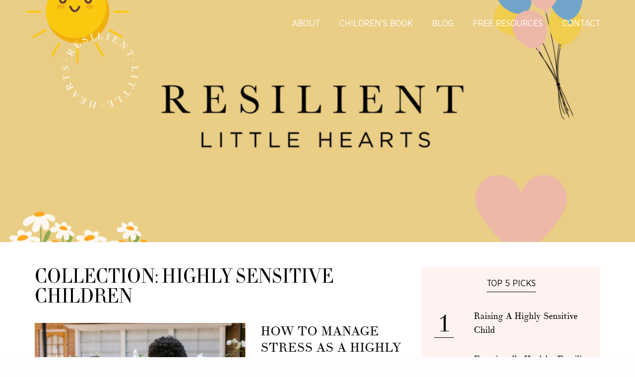

--- FILE ---
content_type: text/html; charset=UTF-8
request_url: https://www.resilientlittlehearts.com/category/highly-sensitive-children/
body_size: 8169
content:
<!doctype html><html class="no-js mq" lang=en-US itemscope itemtype=http://schema.org/WebPage><head><meta charset="UTF-8"><title>Highly Sensitive Children Archives - Resilient Little Hearts</title><link rel=profile href=https://gmpg.org/xfn/11><link rel=pingback href=/xmlrpc.php><meta name="viewport" content="width=device-width,initial-scale=1.0, maximum-scale=1.0"><meta name="p:domain_verify" content="34c2e2dd45d048e07347e51447865f15"><link rel=alternate type=application/rss+xml title="Resilient Little Hearts Feed" href=https://www.resilientlittlehearts.com/feed/ ><link rel=preload href=/wp-content/themes/ch-theme/fonts/2019/subset-GothamNarrow-Book.woff2 as=font type=font/woff2 crossorigin=anonymous>  <script async src="https://www.googletagmanager.com/gtag/js?id=G-L4602FQK1C"></script> <script>window.dataLayer=window.dataLayer||[];function gtag(){dataLayer.push(arguments);}
gtag('js',new Date());gtag('config','G-L4602FQK1C');</script> <script src=https://cdnapp.websitepolicies.net/widgets/cookies/2mkbwz2p.js defer></script> <meta name='robots' content='index, follow, max-image-preview:large, max-snippet:-1, max-video-preview:-1'><link rel=canonical href=https://www.resilientlittlehearts.com/category/highly-sensitive-children/ ><link rel=next href=https://www.resilientlittlehearts.com/category/highly-sensitive-children/page/2/ ><meta property="og:locale" content="en_US"><meta property="og:type" content="article"><meta property="og:title" content="Highly Sensitive Children Archives - Resilient Little Hearts"><meta property="og:url" content="https://www.resilientlittlehearts.com/category/highly-sensitive-children/"><meta property="og:site_name" content="Resilient Little Hearts"><meta name="twitter:card" content="summary_large_image"> <script type=application/ld+json class=yoast-schema-graph>{"@context":"https://schema.org","@graph":[{"@type":"CollectionPage","@id":"https://www.resilientlittlehearts.com/category/highly-sensitive-children/","url":"https://www.resilientlittlehearts.com/category/highly-sensitive-children/","name":"Highly Sensitive Children Archives - Resilient Little Hearts","isPartOf":{"@id":"https://www.resilientlittlehearts.com/#website"},"primaryImageOfPage":{"@id":"https://www.resilientlittlehearts.com/category/highly-sensitive-children/#primaryimage"},"image":{"@id":"https://www.resilientlittlehearts.com/category/highly-sensitive-children/#primaryimage"},"thumbnailUrl":"/assets/2024/11/Untitled-design-15.png","breadcrumb":{"@id":"https://www.resilientlittlehearts.com/category/highly-sensitive-children/#breadcrumb"},"inLanguage":"en-US"},{"@type":"ImageObject","inLanguage":"en-US","@id":"https://www.resilientlittlehearts.com/category/highly-sensitive-children/#primaryimage","url":"/assets/2024/11/Untitled-design-15.png","contentUrl":"/assets/2024/11/Untitled-design-15.png","width":940,"height":788},{"@type":"BreadcrumbList","@id":"https://www.resilientlittlehearts.com/category/highly-sensitive-children/#breadcrumb","itemListElement":[{"@type":"ListItem","position":1,"name":"Home","item":"https://www.resilientlittlehearts.com/"},{"@type":"ListItem","position":2,"name":"Highly Sensitive Children"}]},{"@type":"WebSite","@id":"https://www.resilientlittlehearts.com/#website","url":"https://www.resilientlittlehearts.com/","name":"Resilient Little Hearts","description":"","potentialAction":[{"@type":"SearchAction","target":{"@type":"EntryPoint","urlTemplate":"https://www.resilientlittlehearts.com/?s={search_term_string}"},"query-input":{"@type":"PropertyValueSpecification","valueRequired":true,"valueName":"search_term_string"}}],"inLanguage":"en-US"}]}</script> <link rel=dns-prefetch href=//ws.sharethis.com><style id=wp-img-auto-sizes-contain-inline-css>img:is([sizes=auto i],[sizes^="auto," i]){contain-intrinsic-size:3000px 1500px}</style><link rel=stylesheet href=https://www.resilientlittlehearts.com/wp-content/cache/minify/e7b30.css media=all><style id=classic-theme-styles-inline-css>/*! This file is auto-generated*/.wp-block-button__link{color:#fff;background-color:#32373c;border-radius:9999px;box-shadow:none;text-decoration:none;padding:calc(.667em + 2px) calc(1.333em + 2px);font-size:1.125em}.wp-block-file__button{background:#32373c;color:#fff;text-decoration:none}</style><link rel=stylesheet href=https://www.resilientlittlehearts.com/wp-content/cache/minify/bde71.css media=all> <script src="https://ajax.googleapis.com/ajax/libs/jquery/3.4.1/jquery.min.js?ver=3.4.1" id=jquery-core-js></script> <script src=https://www.resilientlittlehearts.com/wp-content/cache/minify/bd87b.js></script> <script id=st_insights_js src="https://ws.sharethis.com/button/st_insights.js?publisher=4d48b7c5-0ae3-43d4-bfbe-3ff8c17a8ae6&amp;product=simpleshare&amp;ver=8.5.3" id=ssba-sharethis-js></script> <script src=https://www.resilientlittlehearts.com/wp-content/cache/minify/c596a.js></script> <link rel=https://api.w.org/ href=https://www.resilientlittlehearts.com/wp-json/ ><link rel=alternate title=JSON type=application/json href=https://www.resilientlittlehearts.com/wp-json/wp/v2/categories/10><meta name="p:domain_verify" content="38b03fb726ce6ee4912fb7914913da5d"><style>.pinit-hover{opacity:.8!important;filter:alpha(opacity=80)!important}a.pinit-button{border-bottom:0!important;box-shadow:none!important;margin-bottom:0!important}a.pinit-button::after{display:none}</style> <script>var tminusnow='{"now":"1\/21\/2026 21:14:32"}';</script> <script>(function(i,s,o,g,r,a,m){i['GoogleAnalyticsObject']=r;i[r]=i[r]||function(){(i[r].q=i[r].q||[]).push(arguments)},i[r].l=1*new Date();a=s.createElement(o),m=s.getElementsByTagName(o)[0];a.async=1;a.src=g;m.parentNode.insertBefore(a,m)})(window,document,'script','//www.google-analytics.com/analytics.js','ga');ga('create','UA-121063668-1','auto');ga('send','pageview');</script> <style id=global-styles-inline-css>/*<![CDATA[*/:root{--wp--preset--aspect-ratio--square:1;--wp--preset--aspect-ratio--4-3:4/3;--wp--preset--aspect-ratio--3-4:3/4;--wp--preset--aspect-ratio--3-2:3/2;--wp--preset--aspect-ratio--2-3:2/3;--wp--preset--aspect-ratio--16-9:16/9;--wp--preset--aspect-ratio--9-16:9/16;--wp--preset--color--black:#000;--wp--preset--color--cyan-bluish-gray:#abb8c3;--wp--preset--color--white:#fff;--wp--preset--color--pale-pink:#f78da7;--wp--preset--color--vivid-red:#cf2e2e;--wp--preset--color--luminous-vivid-orange:#ff6900;--wp--preset--color--luminous-vivid-amber:#fcb900;--wp--preset--color--light-green-cyan:#7bdcb5;--wp--preset--color--vivid-green-cyan:#00d084;--wp--preset--color--pale-cyan-blue:#8ed1fc;--wp--preset--color--vivid-cyan-blue:#0693e3;--wp--preset--color--vivid-purple:#9b51e0;--wp--preset--gradient--vivid-cyan-blue-to-vivid-purple:linear-gradient(135deg,#0693e3 0%,#9b51e0 100%);--wp--preset--gradient--light-green-cyan-to-vivid-green-cyan:linear-gradient(135deg,#7adcb4 0%,#00d082 100%);--wp--preset--gradient--luminous-vivid-amber-to-luminous-vivid-orange:linear-gradient(135deg,#fcb900 0%,#ff6900 100%);--wp--preset--gradient--luminous-vivid-orange-to-vivid-red:linear-gradient(135deg,#ff6900 0%,#cf2e2e 100%);--wp--preset--gradient--very-light-gray-to-cyan-bluish-gray:linear-gradient(135deg,#eee 0%,#a9b8c3 100%);--wp--preset--gradient--cool-to-warm-spectrum:linear-gradient(135deg,#4aeadc 0%,#9778d1 20%,#cf2aba 40%,#ee2c82 60%,#fb6962 80%,#fef84c 100%);--wp--preset--gradient--blush-light-purple:linear-gradient(135deg,#ffceec 0%,#9896f0 100%);--wp--preset--gradient--blush-bordeaux:linear-gradient(135deg,#fecda5 0%,#fe2d2d 50%,#6b003e 100%);--wp--preset--gradient--luminous-dusk:linear-gradient(135deg,#ffcb70 0%,#c751c0 50%,#4158d0 100%);--wp--preset--gradient--pale-ocean:linear-gradient(135deg,#fff5cb 0%,#b6e3d4 50%,#33a7b5 100%);--wp--preset--gradient--electric-grass:linear-gradient(135deg,#caf880 0%,#71ce7e 100%);--wp--preset--gradient--midnight:linear-gradient(135deg,#020381 0%,#2874fc 100%);--wp--preset--font-size--small:13px;--wp--preset--font-size--medium:20px;--wp--preset--font-size--large:36px;--wp--preset--font-size--x-large:42px;--wp--preset--spacing--20:.44rem;--wp--preset--spacing--30:.67rem;--wp--preset--spacing--40:1rem;--wp--preset--spacing--50:1.5rem;--wp--preset--spacing--60:2.25rem;--wp--preset--spacing--70:3.38rem;--wp--preset--spacing--80:5.06rem;--wp--preset--shadow--natural:6px 6px 9px rgba(0,0,0,0.2);--wp--preset--shadow--deep:12px 12px 50px rgba(0,0,0,0.4);--wp--preset--shadow--sharp:6px 6px 0 rgba(0,0,0,0.2);--wp--preset--shadow--outlined:6px 6px 0 -3px #fff 6px 6px #000;--wp--preset--shadow--crisp:6px 6px 0 #000}:where(.is-layout-flex){gap:.5em}:where(.is-layout-grid){gap:.5em}body .is-layout-flex{display:flex}.is-layout-flex{flex-wrap:wrap;align-items:center}.is-layout-flex > :is(*,div){margin:0}body .is-layout-grid{display:grid}.is-layout-grid > :is(*,div){margin:0}:where(.wp-block-columns.is-layout-flex){gap:2em}:where(.wp-block-columns.is-layout-grid){gap:2em}:where(.wp-block-post-template.is-layout-flex){gap:1.25em}:where(.wp-block-post-template.is-layout-grid){gap:1.25em}.has-black-color{color:var(--wp--preset--color--black)!important}.has-cyan-bluish-gray-color{color:var(--wp--preset--color--cyan-bluish-gray)!important}.has-white-color{color:var(--wp--preset--color--white)!important}.has-pale-pink-color{color:var(--wp--preset--color--pale-pink)!important}.has-vivid-red-color{color:var(--wp--preset--color--vivid-red)!important}.has-luminous-vivid-orange-color{color:var(--wp--preset--color--luminous-vivid-orange)!important}.has-luminous-vivid-amber-color{color:var(--wp--preset--color--luminous-vivid-amber)!important}.has-light-green-cyan-color{color:var(--wp--preset--color--light-green-cyan)!important}.has-vivid-green-cyan-color{color:var(--wp--preset--color--vivid-green-cyan)!important}.has-pale-cyan-blue-color{color:var(--wp--preset--color--pale-cyan-blue)!important}.has-vivid-cyan-blue-color{color:var(--wp--preset--color--vivid-cyan-blue)!important}.has-vivid-purple-color{color:var(--wp--preset--color--vivid-purple)!important}.has-black-background-color{background-color:var(--wp--preset--color--black)!important}.has-cyan-bluish-gray-background-color{background-color:var(--wp--preset--color--cyan-bluish-gray)!important}.has-white-background-color{background-color:var(--wp--preset--color--white)!important}.has-pale-pink-background-color{background-color:var(--wp--preset--color--pale-pink)!important}.has-vivid-red-background-color{background-color:var(--wp--preset--color--vivid-red)!important}.has-luminous-vivid-orange-background-color{background-color:var(--wp--preset--color--luminous-vivid-orange)!important}.has-luminous-vivid-amber-background-color{background-color:var(--wp--preset--color--luminous-vivid-amber)!important}.has-light-green-cyan-background-color{background-color:var(--wp--preset--color--light-green-cyan)!important}.has-vivid-green-cyan-background-color{background-color:var(--wp--preset--color--vivid-green-cyan)!important}.has-pale-cyan-blue-background-color{background-color:var(--wp--preset--color--pale-cyan-blue)!important}.has-vivid-cyan-blue-background-color{background-color:var(--wp--preset--color--vivid-cyan-blue)!important}.has-vivid-purple-background-color{background-color:var(--wp--preset--color--vivid-purple)!important}.has-black-border-color{border-color:var(--wp--preset--color--black)!important}.has-cyan-bluish-gray-border-color{border-color:var(--wp--preset--color--cyan-bluish-gray)!important}.has-white-border-color{border-color:var(--wp--preset--color--white)!important}.has-pale-pink-border-color{border-color:var(--wp--preset--color--pale-pink)!important}.has-vivid-red-border-color{border-color:var(--wp--preset--color--vivid-red)!important}.has-luminous-vivid-orange-border-color{border-color:var(--wp--preset--color--luminous-vivid-orange)!important}.has-luminous-vivid-amber-border-color{border-color:var(--wp--preset--color--luminous-vivid-amber)!important}.has-light-green-cyan-border-color{border-color:var(--wp--preset--color--light-green-cyan)!important}.has-vivid-green-cyan-border-color{border-color:var(--wp--preset--color--vivid-green-cyan)!important}.has-pale-cyan-blue-border-color{border-color:var(--wp--preset--color--pale-cyan-blue)!important}.has-vivid-cyan-blue-border-color{border-color:var(--wp--preset--color--vivid-cyan-blue)!important}.has-vivid-purple-border-color{border-color:var(--wp--preset--color--vivid-purple)!important}.has-vivid-cyan-blue-to-vivid-purple-gradient-background{background:var(--wp--preset--gradient--vivid-cyan-blue-to-vivid-purple)!important}.has-light-green-cyan-to-vivid-green-cyan-gradient-background{background:var(--wp--preset--gradient--light-green-cyan-to-vivid-green-cyan)!important}.has-luminous-vivid-amber-to-luminous-vivid-orange-gradient-background{background:var(--wp--preset--gradient--luminous-vivid-amber-to-luminous-vivid-orange)!important}.has-luminous-vivid-orange-to-vivid-red-gradient-background{background:var(--wp--preset--gradient--luminous-vivid-orange-to-vivid-red)!important}.has-very-light-gray-to-cyan-bluish-gray-gradient-background{background:var(--wp--preset--gradient--very-light-gray-to-cyan-bluish-gray)!important}.has-cool-to-warm-spectrum-gradient-background{background:var(--wp--preset--gradient--cool-to-warm-spectrum)!important}.has-blush-light-purple-gradient-background{background:var(--wp--preset--gradient--blush-light-purple)!important}.has-blush-bordeaux-gradient-background{background:var(--wp--preset--gradient--blush-bordeaux)!important}.has-luminous-dusk-gradient-background{background:var(--wp--preset--gradient--luminous-dusk)!important}.has-pale-ocean-gradient-background{background:var(--wp--preset--gradient--pale-ocean)!important}.has-electric-grass-gradient-background{background:var(--wp--preset--gradient--electric-grass)!important}.has-midnight-gradient-background{background:var(--wp--preset--gradient--midnight)!important}.has-small-font-size{font-size:var(--wp--preset--font-size--small)!important}.has-medium-font-size{font-size:var(--wp--preset--font-size--medium)!important}.has-large-font-size{font-size:var(--wp--preset--font-size--large)!important}.has-x-large-font-size{font-size:var(--wp--preset--font-size--x-large)!important}/*]]>*/</style></head><body data-rsssl=1 class="archive category category-10 wp-theme-ch-theme chrome"><div class=off-canvas-wrapper><aside class="off-canvas position-right" id=offCanvas data-off-canvas data-position=right><nav class=mobile-menu><ul class=menu-header><li id=menu-item-435 class="menu-item menu-item-type-post_type menu-item-object-page menu-item-435"><a href=/about/ >About</a></li> <li id=menu-item-995 class="menu-item menu-item-type-post_type menu-item-object-page menu-item-995"><a href=/book/ >Children’s Book</a></li> <li id=menu-item-434 class="menu-item menu-item-type-post_type menu-item-object-page current_page_parent menu-item-434"><a href=/blog/ >Blog</a></li> <li id=menu-item-1204 class="menu-item menu-item-type-post_type menu-item-object-page menu-item-1204"><a href=/free-resources/ >Free Resources</a></li> <li id=menu-item-433 class="menu-item menu-item-type-post_type menu-item-object-page menu-item-433"><a href=/contact/ >Contact</a></li></ul></nav></aside><div class=off-canvas-wrapper-inner data-off-canvas-wrapper><div class=off-canvas-content data-off-canvas-content><div class=page-container><header class=page-header><div class=row> <button type=button class=right-off-canvas-toggle data-toggle=offCanvas><span class=lines></span></button><div class="columns small-12 medium-3"> <a href=https://www.resilientlittlehearts.com/ rel=home class=header-logo><img src=/assets/2019/08/FINAL-logo-300x300.png alt="Resilient Little Hearts"></a><div class=hide id=sarah-boyd itemprop=publisher itemscope itemtype=https://schema.org/Organization><meta itemprop="name" content="Resilient Little Hearts"><div itemprop=logo itemscope itemtype=http://schema.org/ImageObject><meta itemprop="image url" content="https://www.resilientlittlehearts.com/assets/2019/08/FINAL-logo.png"><meta itemprop="width" content="3334"><meta itemprop="height" content="3335"></div><meta itemprop="url" content="https://www.resilientlittlehearts.com/"></div></div><nav class="columns small-12 medium-expand menu-wrap"><div class=main-menu><ul class=menu><li class="menu-item menu-item-type-post_type menu-item-object-page menu-item-435"><a href=/about/ >About</a></li> <li class="menu-item menu-item-type-post_type menu-item-object-page menu-item-995"><a href=/book/ >Children’s Book</a></li> <li class="menu-item menu-item-type-post_type menu-item-object-page current_page_parent menu-item-434"><a href=/blog/ >Blog</a></li> <li class="menu-item menu-item-type-post_type menu-item-object-page menu-item-1204"><a href=/free-resources/ >Free Resources</a></li> <li class="menu-item menu-item-type-post_type menu-item-object-page menu-item-433"><a href=/contact/ >Contact</a></li></ul></div></nav></div></header><div class=page-content><style>#top-banner{background-image:url(/assets/2024/11/Practical-Tip-of-the-Week-22-640x640.png)}@media screen and (min-width: 48em){#top-banner{background-image:url(/assets/2024/11/Practical-Tip-of-the-Week-22-1024x768.png)}}@media screen and (min-width: 64em){#top-banner{background-image:url(/assets/2024/11/Practical-Tip-of-the-Week-22-1440x810.png)}}@media screen and (min-width: 90em){#top-banner{background-image:url(/assets/2024/11/Practical-Tip-of-the-Week-22.png)}}</style><section class=section-top-banner id=top-banner></section><section class="section-content blog" id=main-content><div class=row><div class="columns small-12 medium-7 large-8 main-container" itemscope itemtype=http://schema.org/Blog><h2 class="category-title"> Collection: Highly Sensitive Children</h2><br><article class=row itemprop=blogPost itemscope itemtype=http://schema.org/BlogPosting itemref=sarah-boyd><div class="small-12 large-7 columns"><figure class=entry-image itemprop=image itemscope itemtype=http://schema.org/ImageObject><input class=jpibfi type=hidden><img width=609 height=416 src=/assets/2024/11/Untitled-design-15-609x416.png class="attachment-article-thumb-blog size-article-thumb-blog wp-post-image" alt="How to Manage Stress as a Highly Sensitive Parent" decoding=async fetchpriority=high data-jpibfi-post-excerpt data-jpibfi-post-url=https://www.resilientlittlehearts.com/how-to-manage-stress-as-a-highly-sensitive-parent/ data-jpibfi-post-title="How to Manage Stress as a Highly Sensitive Parent" data-jpibfi-src=/assets/2024/11/Untitled-design-15-609x416.png><meta itemprop="image url" content="https://www.resilientlittlehearts.com/assets/2024/11/Untitled-design-15.png"><meta itemprop="width" content="940"><meta itemprop="height" content="788"></figure></div><div class="columns text"><h3 class="entry-title" itemprop="name headline">How to Manage Stress as a Highly Sensitive Parent</h3><p class=entry-excerpt itemprop="description mainEntityOfPage">High sensitivity is a temperament or trait (not a medical diagnosis), that approximately 20% of the...</p><meta itemprop="dateModified datePublished" content="November 13, 2024"><meta itemprop="author" content="resilientlittlehearts_hpnegz"> <a itemprop=sameAs href=https://www.resilientlittlehearts.com/how-to-manage-stress-as-a-highly-sensitive-parent/#main-content class=read-more>Read More</a></div></article><article class=row itemprop=blogPost itemscope itemtype=http://schema.org/BlogPosting itemref=sarah-boyd><div class="small-12 large-7 columns"><figure class=entry-image itemprop=image itemscope itemtype=http://schema.org/ImageObject><input class=jpibfi type=hidden><img width=609 height=416 src=/assets/2024/11/Untitled-design-14-609x416.png class="attachment-article-thumb-blog size-article-thumb-blog wp-post-image" alt="Increasing your Child’s Self-Confidence" decoding=async data-jpibfi-post-excerpt data-jpibfi-post-url=https://www.resilientlittlehearts.com/increasing-your-childs-self-confidence/ data-jpibfi-post-title="Increasing your Child’s Self-Confidence" data-jpibfi-src=/assets/2024/11/Untitled-design-14-609x416.png><meta itemprop="image url" content="https://www.resilientlittlehearts.com/assets/2024/11/Untitled-design-14.png"><meta itemprop="width" content="940"><meta itemprop="height" content="788"></figure></div><div class="columns text"><h3 class="entry-title" itemprop="name headline">Increasing your Child’s Self-Confidence</h3><p class=entry-excerpt itemprop="description mainEntityOfPage">It can be quite confronting as a parent when you notice your child lacks confidence in...</p><meta itemprop="dateModified datePublished" content="November 13, 2024"><meta itemprop="author" content="resilientlittlehearts_hpnegz"> <a itemprop=sameAs href=https://www.resilientlittlehearts.com/increasing-your-childs-self-confidence/#main-content class=read-more>Read More</a></div></article><article class=row itemprop=blogPost itemscope itemtype=http://schema.org/BlogPosting itemref=sarah-boyd><div class="small-12 large-7 columns"><figure class=entry-image itemprop=image itemscope itemtype=http://schema.org/ImageObject><input class=jpibfi type=hidden><img width=609 height=416 src=/assets/2024/11/Untitled-design-9-609x416.png class="attachment-article-thumb-blog size-article-thumb-blog wp-post-image" alt="3 Practical Ways to Support your Child with Anxiety" decoding=async data-jpibfi-post-excerpt data-jpibfi-post-url=https://www.resilientlittlehearts.com/3-practical-ways-to-support-your-child-with-anxiety/ data-jpibfi-post-title="3 Practical Ways to Support your Child with Anxiety" data-jpibfi-src=/assets/2024/11/Untitled-design-9-609x416.png><meta itemprop="image url" content="https://www.resilientlittlehearts.com/assets/2024/11/Untitled-design-9.png"><meta itemprop="width" content="940"><meta itemprop="height" content="788"></figure></div><div class="columns text"><h3 class="entry-title" itemprop="name headline">3 Practical Ways to Support your Child with Anxiety</h3><p class=entry-excerpt itemprop="description mainEntityOfPage">One of the challenges that many children are facing today is not an external battle, but...</p><meta itemprop="dateModified datePublished" content="November 13, 2024"><meta itemprop="author" content="resilientlittlehearts_hpnegz"> <a itemprop=sameAs href=https://www.resilientlittlehearts.com/3-practical-ways-to-support-your-child-with-anxiety/#main-content class=read-more>Read More</a></div></article><article class=row itemprop=blogPost itemscope itemtype=http://schema.org/BlogPosting itemref=sarah-boyd><div class="small-12 large-7 columns"><figure class=entry-image itemprop=image itemscope itemtype=http://schema.org/ImageObject><input class=jpibfi type=hidden><img width=609 height=416 src=/assets/2020/11/mourad-saadi-492065-unsplash-609x416.jpg class="attachment-article-thumb-blog size-article-thumb-blog wp-post-image" alt="Gift Ideas That Promote Resilience &#038; Emotional Health For Children" decoding=async loading=lazy data-jpibfi-post-excerpt data-jpibfi-post-url=https://www.resilientlittlehearts.com/gift-ideas-that-promote-resilience-emotional-health-for-children/ data-jpibfi-post-title="Gift Ideas That Promote Resilience &#038; Emotional Health For Children" data-jpibfi-src=/assets/2020/11/mourad-saadi-492065-unsplash-609x416.jpg><meta itemprop="image url" content="https://www.resilientlittlehearts.com/assets/2020/11/mourad-saadi-492065-unsplash-scaled.jpg"><meta itemprop="width" content="1709"><meta itemprop="height" content="2560"></figure></div><div class="columns text"><h3 class="entry-title" itemprop="name headline">Gift Ideas That Promote Resilience &#038; Emotional Health For Children</h3><p class=entry-excerpt itemprop="description mainEntityOfPage">It&#8217;s that special time of year again! ? Despite all the craziness of this year, the...</p><meta itemprop="dateModified datePublished" content="November 24, 2020"><meta itemprop="author" content="resilientlittlehearts_hpnegz"> <a itemprop=sameAs href=https://www.resilientlittlehearts.com/gift-ideas-that-promote-resilience-emotional-health-for-children/#main-content class=read-more>Read More</a></div></article><article class=row itemprop=blogPost itemscope itemtype=http://schema.org/BlogPosting itemref=sarah-boyd><div class="small-12 large-7 columns"><figure class=entry-image itemprop=image itemscope itemtype=http://schema.org/ImageObject><input class=jpibfi type=hidden><img width=609 height=416 src=/assets/2020/06/mi-pham-180540-609x416.jpg class="attachment-article-thumb-blog size-article-thumb-blog wp-post-image" alt="Navigating Summer Vacation With A Sensory Child" decoding=async loading=lazy data-jpibfi-post-excerpt data-jpibfi-post-url=https://www.resilientlittlehearts.com/navigating-summer-vacation-with-a-sensory-child/ data-jpibfi-post-title="Navigating Summer Vacation With A Sensory Child" data-jpibfi-src=/assets/2020/06/mi-pham-180540-609x416.jpg><meta itemprop="image url" content="https://www.resilientlittlehearts.com/assets/2020/06/mi-pham-180540.jpg"><meta itemprop="width" content="5760"><meta itemprop="height" content="3840"></figure></div><div class="columns text"><h3 class="entry-title" itemprop="name headline">Navigating Summer Vacation With A Sensory Child</h3><p class=entry-excerpt itemprop="description mainEntityOfPage">Summer is here! School is finished, temperatures are rising &amp; we are now navigating summer vacation...</p><meta itemprop="dateModified datePublished" content="June 25, 2020"><meta itemprop="author" content="resilientlittlehearts_hpnegz"> <a itemprop=sameAs href=https://www.resilientlittlehearts.com/navigating-summer-vacation-with-a-sensory-child/#main-content class=read-more>Read More</a></div></article><div class=row><div class=column><nav class=pagination-centered><ul class=pagination> <li class="pagination-previous disabled"></li> <li class=current>1</li> <li><a href=/category/highly-sensitive-children/page/2/#main-content>2</a></li> <li class=pagination-next><a href=/category/highly-sensitive-children/page/2/#main-content aria-label="Next page"></a></li></ul></nav></div></div></div><aside class="columns sidebar"><div id=popular_posts_widget-2 class="widget widget_popular_posts_widget"><section class=section-top-5><h4>Top 5 Picks</h4><ul> <li><a href=https://www.resilientlittlehearts.com/raising-a-highly-sensitive-child/#main-content> <span class="number columns small-3">1</span> <span class="title columns small-9">Raising A Highly Sensitive Child</span> </a></li> <li><a href=https://www.resilientlittlehearts.com/emotionally-healthy-families-have-these-regular-practices/#main-content> <span class="number columns small-3">2</span> <span class="title columns small-9">Emotionally Healthy Families Have These Regular Practices</span> </a></li> <li><a href=https://www.resilientlittlehearts.com/what-children-worry-about-according-to-their-age/#main-content> <span class="number columns small-3">3</span> <span class="title columns small-9">What Children Worry About, According To Their Age (& How To Help Them)</span> </a></li> <li><a href=https://www.resilientlittlehearts.com/emotionally-intelligent-children-have-parents-who-do-these-things/#main-content> <span class="number columns small-3">4</span> <span class="title columns small-9">Emotionally Intelligent Children Have Parents Who Do These Things</span> </a></li> <li><a href=https://www.resilientlittlehearts.com/the-5-love-languages-for-kids/#main-content> <span class="number columns small-3">5</span> <span class="title columns small-9">The 5 Love Languages For Kids</span> </a></li></ul></section></div><div id=about_me_widget-2 class="widget widget_about_me_widget"><section class=about-me><figure><img data-lazy-interchange="[/assets/2018/10/annie-spratt-156492-609x380.jpg, small], [/assets/2018/10/annie-spratt-156492-360x403.jpg, medium], [/assets/2018/10/annie-spratt-156492-360x403.jpg, large], [/assets/2018/10/annie-spratt-156492-1440x899.jpg, xlarge], [/assets/2018/10/annie-spratt-156492-1920x1199.jpg, xxlarge]" data-fade-in alt itemprop=image></figure><div class=text><h1>ABOUT</h1><h4>Resilient Little Hearts</h4> <a href=https://www.resilientlittlehearts.com/about/ class=btn-black>LEARN MORE</a></div></section></div></aside></div></section><section class="section-content bg-grey section-collections"><div class=row><h2 class="small-12 columns">Collections</h2><ul class=collections> <li><a href=https://www.resilientlittlehearts.com/category/books-narative-therapy/#main-content> <img data-lazy-interchange="[/assets/2024/11/RLH-Calm-an-Overstimulated-Child-4-449x546.png, small], [/assets/2024/11/RLH-Calm-an-Overstimulated-Child-4-360x437.png, medium], [/assets/2024/11/RLH-Calm-an-Overstimulated-Child-4-360x437.png, large], [/assets/2024/11/RLH-Calm-an-Overstimulated-Child-4-1440x1864.png, xlarge], [/assets/2024/11/RLH-Calm-an-Overstimulated-Child-4.png, xxlarge]" data-fade-in alt="Books &amp; Narrative Therapy" itemprop=image><h3>Books &amp; Narrative Therapy</h3> </a></li> <li><a href=https://www.resilientlittlehearts.com/category/building-resilience/#main-content> <img data-lazy-interchange="[/assets/2024/11/RLH-Calm-an-Overstimulated-Child-5-449x546.png, small], [/assets/2024/11/RLH-Calm-an-Overstimulated-Child-5-360x437.png, medium], [/assets/2024/11/RLH-Calm-an-Overstimulated-Child-5-360x437.png, large], [/assets/2024/11/RLH-Calm-an-Overstimulated-Child-5-1440x1864.png, xlarge], [/assets/2024/11/RLH-Calm-an-Overstimulated-Child-5.png, xxlarge]" data-fade-in alt="Building Resilience" itemprop=image><h3>Building Resilience</h3> </a></li> <li><a href=https://www.resilientlittlehearts.com/category/cultivating-courage/#main-content> <img data-lazy-interchange="[/assets/2024/11/RLH-Calm-an-Overstimulated-Child-3-449x546.png, small], [/assets/2024/11/RLH-Calm-an-Overstimulated-Child-3-360x437.png, medium], [/assets/2024/11/RLH-Calm-an-Overstimulated-Child-3-360x437.png, large], [/assets/2024/11/RLH-Calm-an-Overstimulated-Child-3-1440x1864.png, xlarge], [/assets/2024/11/RLH-Calm-an-Overstimulated-Child-3.png, xxlarge]" data-fade-in alt="Cultivating Courage" itemprop=image><h3>Cultivating Courage</h3> </a></li> <li><a href=https://www.resilientlittlehearts.com/category/emotionally-healthy-parenting/#main-content> <img data-lazy-interchange="[/assets/2024/11/RLH-Calm-an-Overstimulated-Child-2-449x546.png, small], [/assets/2024/11/RLH-Calm-an-Overstimulated-Child-2-360x437.png, medium], [/assets/2024/11/RLH-Calm-an-Overstimulated-Child-2-360x437.png, large], [/assets/2024/11/RLH-Calm-an-Overstimulated-Child-2-1440x1864.png, xlarge], [/assets/2024/11/RLH-Calm-an-Overstimulated-Child-2.png, xxlarge]" data-fade-in alt="Emotionally Healthy Parenting" itemprop=image><h3>Emotionally Healthy Parenting</h3> </a></li> <li><a href=https://www.resilientlittlehearts.com/category/highly-sensitive-children/#main-content> <img data-lazy-interchange="[/assets/2024/11/RLH-Calm-an-Overstimulated-Child-449x546.png, small], [/assets/2024/11/RLH-Calm-an-Overstimulated-Child-360x437.png, medium], [/assets/2024/11/RLH-Calm-an-Overstimulated-Child-360x437.png, large], [/assets/2024/11/RLH-Calm-an-Overstimulated-Child-1440x1864.png, xlarge], [/assets/2024/11/RLH-Calm-an-Overstimulated-Child.png, xxlarge]" data-fade-in alt="Highly Sensitive Children" itemprop=image><h3>Highly Sensitive Children</h3> </a></li> <li><a href=https://www.resilientlittlehearts.com/category/managing-emotions/#main-content> <img data-lazy-interchange="[/assets/2024/11/RLH-Calm-an-Overstimulated-Child-1-449x546.png, small], [/assets/2024/11/RLH-Calm-an-Overstimulated-Child-1-360x437.png, medium], [/assets/2024/11/RLH-Calm-an-Overstimulated-Child-1-360x437.png, large], [/assets/2024/11/RLH-Calm-an-Overstimulated-Child-1-1440x1864.png, xlarge], [/assets/2024/11/RLH-Calm-an-Overstimulated-Child-1.png, xxlarge]" data-fade-in alt="Managing Emotions" itemprop=image><h3>Managing Emotions</h3> </a></li></ul></div></section><section class="section-banner reframe-section color-white" data-lazy-interchange="[/assets/2019/08/liana-mikah-optimized-640x640.jpg, small], [/assets/2019/08/liana-mikah-optimized-1024x768.jpg, medium], [/assets/2019/08/liana-mikah-optimized-1440x1143.jpg, large], [/assets/2019/08/liana-mikah-optimized-1440x1143.jpg, xlarge], [/assets/2019/08/liana-mikah-optimized-1920x1524.jpg, xxlarge]" data-fade-in itemscope itemtype=http://schema.org/WebPageElement><meta itemprop="image" content="/assets/2019/08/liana-mikah-optimized.jpg"><div class=dt><div class=dtc><div class=row><div class=ref-text><h1 itemprop="headline"><i>Raising A Highly Sensitive Child Guide</i></h1><div class=text-content itemprop=text></div> <a href=https://www.resilientlittlehearts.com/sensitivechild class=white-border-btn target=_blank> CLICK HERE	</a></div></div></div></div></section></div><footer class=page-footer><div class=row><div class="columns small-12"><ul class="menu-footer menu"><li id=menu-item-216 class="menu-item menu-item-type-post_type menu-item-object-page menu-item-216"><a href=/about/ >About</a></li> <li id=menu-item-1432 class="menu-item menu-item-type-post_type menu-item-object-page menu-item-1432"><a href=/book/ >Children’s Book</a></li> <li id=menu-item-215 class="menu-item menu-item-type-post_type menu-item-object-page current_page_parent menu-item-215"><a href=/blog/ >Blog</a></li> <li id=menu-item-214 class="menu-item menu-item-type-post_type menu-item-object-page menu-item-214"><a href=/contact/ >Contact</a></li> <li id=menu-item-1430 class="menu-item menu-item-type-custom menu-item-object-custom menu-item-1430"><a target=_blank href=https://training.colinboyd.co/general-terms>Terms</a></li> <li id=menu-item-1516 class="menu-item menu-item-type-custom menu-item-object-custom menu-item-1516"><a href=https://training.colinboyd.co/earnings-disclaimer>Earnings Disclaimer</a></li> <li id=menu-item-1431 class="menu-item menu-item-type-custom menu-item-object-custom menu-item-1431"><a target=_blank href=https://training.colinboyd.co/privacy-policy-oxy>Privacy</a></li></ul><ul class=social> <li><a class=facebook href="https://www.facebook.com/ResilientLittleHearts/?ref=bookmarks" target=_blank></a></li> <li><a class=pinterest href=https://www.pinterest.com/ResilientLittleHearts/boards/ target=_blank></a></li> <li><a class=instagram href=https://www.instagram.com/resilientlittlehearts/ target=_blank></a></li></ul> <span class=copyright>© COPYRIGHT 2026 Resilient Little Hearts</span></div></div></footer></div></div></div></div>  <script type=speculationrules>{"prefetch":[{"source":"document","where":{"and":[{"href_matches":"/*"},{"not":{"href_matches":["/wp-*.php","/wp-admin/*","/assets/*","/wp-content/*","/wp-content/plugins/*","/wp-content/themes/ch-theme/*","/*\\?(.+)"]}},{"not":{"selector_matches":"a[rel~=\"nofollow\"]"}},{"not":{"selector_matches":".no-prefetch, .no-prefetch a"}}]},"eagerness":"conservative"}]}</script>  <script>!function(f,b,e,v,n,t,s)
{if(f.fbq)return;n=f.fbq=function(){n.callMethod?n.callMethod.apply(n,arguments):n.queue.push(arguments)};if(!f._fbq)f._fbq=n;n.push=n;n.loaded=!0;n.version='2.0';n.queue=[];t=b.createElement(e);t.async=!0;t.src=v;s=b.getElementsByTagName(e)[0];s.parentNode.insertBefore(t,s)}(window,document,'script','https://connect.facebook.net/en_US/fbevents.js');fbq('init','280062679155812');fbq('track','PageView');</script> <noscript><img height=1 width=1 style=display:none src="https://www.facebook.com/tr?id=280062679155812&ev=PageView&noscript=1 <https://www.facebook.com/tr?id=280062679155812&ev=PageView&noscript=1>"></noscript>  <script>/*<![CDATA[*/r3f5x9JS=escape(document['referrer']);hf4N='625b8e9380dfdef9a3ff6a9a85da9e37';hf4V='79ad8be9c600ebd01c09a06c970af735';jQuery(document).ready(function($){var e="#commentform, .comment-respond form, .comment-form, #lostpasswordform, #registerform, #loginform, #login_form, #wpss_contact_form, .wpcf7-form";$(e).submit(function(){$("<input>").attr("type","hidden").attr("name","r3f5x9JS").attr("value",r3f5x9JS).appendTo(e);return true;});var h="form[method='post']";$(h).submit(function(){$("<input>").attr("type","hidden").attr("name",hf4N).attr("value",hf4V).appendTo(h);return true;});});/*]]>*/</script> <script src=https://www.resilientlittlehearts.com/wp-content/cache/minify/501dc.js></script> <script id=wp-i18n-js-after>wp.i18n.setLocaleData({'text direction\u0004ltr':['ltr']});</script> <script src=https://www.resilientlittlehearts.com/wp-content/cache/minify/1f540.js></script> <script id=contact-form-7-js-before>var wpcf7={"api":{"root":"https:\/\/www.resilientlittlehearts.com\/wp-json\/","namespace":"contact-form-7\/v1"},"cached":1};</script> <script src=https://www.resilientlittlehearts.com/wp-content/cache/minify/b68ea.js></script> <script id=jpibfi-script-js-extra>var jpibfi_options={"hover":{"siteTitle":"Resilient Little Hearts","image_selector":".jpibfi_container img","disabled_classes":"wp-smiley;nopin","enabled_classes":"","min_image_height":0,"min_image_height_small":0,"min_image_width":0,"min_image_width_small":0,"show_on":"[front],[home],[single],[page],[archive],[search],[category]","disable_on":"","show_button":"hover","button_margin_bottom":20,"button_margin_top":20,"button_margin_left":20,"button_margin_right":20,"button_position":"top-left","description_option":["img_title","img_alt","post_title"],"transparency_value":0.2,"pin_image":"default","pin_image_button":"square","pin_image_icon":"circle","pin_image_size":"normal","custom_image_url":"","scale_pin_image":false,"pin_linked_url":true,"pinImageHeight":54,"pinImageWidth":54,"scroll_selector":"","support_srcset":false}};</script> <script src=https://www.resilientlittlehearts.com/wp-content/cache/minify/bb44e.js></script> <script id=countdown-script-js-extra>var tCountAjax={"ajaxurl":"https://www.resilientlittlehearts.com/wp-admin/admin-ajax.php","countdownNonce":"3d198bd2cd"};</script> <script src=https://www.resilientlittlehearts.com/wp-content/cache/minify/59d76.js></script> <script id=simple-share-buttons-adder-ssba-js-after>Main.boot([]);</script> <script src=https://www.resilientlittlehearts.com/wp-content/cache/minify/2dbad.js></script> </body></html>

--- FILE ---
content_type: text/css
request_url: https://www.resilientlittlehearts.com/wp-content/cache/minify/bde71.css
body_size: 15474
content:
.wpcf7 .screen-reader-response{position:absolute;overflow:hidden;clip:rect(1px,1px,1px,1px);clip-path:inset(50%);height:1px;width:1px;margin:-1px;padding:0;border:0;word-wrap:normal!important}.wpcf7 .hidden-fields-container{display:none}.wpcf7 form .wpcf7-response-output{margin:2em .5em 1em;padding:.2em 1em;border:2px solid #00a0d2}.wpcf7 form.init .wpcf7-response-output,.wpcf7 form.resetting .wpcf7-response-output,.wpcf7 form.submitting .wpcf7-response-output{display:none}.wpcf7 form.sent .wpcf7-response-output{border-color:#46b450}.wpcf7 form.failed .wpcf7-response-output,.wpcf7 form.aborted .wpcf7-response-output{border-color:#dc3232}.wpcf7 form.spam .wpcf7-response-output{border-color:#f56e28}.wpcf7 form.invalid .wpcf7-response-output,.wpcf7 form.unaccepted .wpcf7-response-output,.wpcf7 form.payment-required .wpcf7-response-output{border-color:#ffb900}.wpcf7-form-control-wrap{position:relative}.wpcf7-not-valid-tip{color:#dc3232;font-size:1em;font-weight:400;display:block}.use-floating-validation-tip .wpcf7-not-valid-tip{position:relative;top:-2ex;left:1em;z-index:100;border:1px solid #dc3232;background:#fff;padding:.2em .8em;width:24em}.wpcf7-list-item{display:inline-block;margin:0 0 0 1em}.wpcf7-list-item-label::before,.wpcf7-list-item-label::after{content:" "}.wpcf7-spinner{visibility:hidden;display:inline-block;background-color:#23282d;opacity:.75;width:24px;height:24px;border:none;border-radius:100%;padding:0;margin:0 24px;position:relative}form.submitting .wpcf7-spinner{visibility:visible}.wpcf7-spinner::before{content:'';position:absolute;background-color:#fbfbfc;top:4px;left:4px;width:6px;height:6px;border:none;border-radius:100%;transform-origin:8px 8px;animation-name:spin;animation-duration:1000ms;animation-timing-function:linear;animation-iteration-count:infinite}@media (prefers-reduced-motion: reduce){.wpcf7-spinner::before{animation-name:blink;animation-duration:2000ms}}@keyframes spin{from{transform:rotate(0deg)}to{transform:rotate(360deg)}}@keyframes blink{from{opacity:0}50%{opacity:1}to{opacity:0}}.wpcf7 [inert]{opacity:.5}.wpcf7 input[type="file"]{cursor:pointer}.wpcf7 input[type="file"]:disabled{cursor:default}.wpcf7 .wpcf7-submit:disabled{cursor:not-allowed}.wpcf7 input[type="url"],.wpcf7 input[type="email"],.wpcf7 input[type="tel"]{direction:ltr}.wpcf7-reflection > output{display:list-item;list-style:none}.wpcf7-reflection > output[hidden]{display:none}@charset "UTF-8";a.pinit-button.custom,a.pinit-button.old_default{text-indent:-9999em!important}a.pinit-button.custom span,a.pinit-button.old_default span{display:block;background-color:transparent!important;background-repeat:no-repeat!important;background-position:0 0!important}a.pinit-button.old_default span{background-image:url(/wp-content/plugins/jquery-pin-it-button-for-images/css/images/pinit-button.png)!important}a.pinit-button.default{display:block;overflow:hidden;text-decoration:none;color:#fff;background-color:#bd081c}a.pinit-button.default:hover{background-color:#a50718}a.pinit-button.default.jpibfi-button-rounded-rectangle,a.pinit-button.default.jpibfi-button-rounded-square{border-radius:10px}a.pinit-button.default.jpibfi-button-round{border-radius:50%}a.pinit-button.default [class*=" jpibfi-icon-"],a.pinit-button.default [class^=jpibfi-icon-]{color:#fff;display:block}a.pinit-button.default [class*=" jpibfi-icon-"]:hover,a.pinit-button.default [class^=jpibfi-icon-]:hover{color:#fff}a.pinit-button.default [class*=" jpibfi-icon-"]:before,a.pinit-button.default [class^=jpibfi-icon-]:before{display:block;position:absolute;top:50%;left:50%}@font-face{font-family:jpibfi-font;src:url(/wp-content/plugins/jquery-pin-it-button-for-images/css/fonts/jpibfi-font.eot?ifsn2k);src:url(/wp-content/plugins/jquery-pin-it-button-for-images/css/fonts/jpibfi-font.eot?ifsn2k#iefix) format("embedded-opentype"),url(/wp-content/plugins/jquery-pin-it-button-for-images/css/fonts/jpibfi-font.ttf?ifsn2k) format("truetype"),url(/wp-content/plugins/jquery-pin-it-button-for-images/css/fonts/jpibfi-font.woff?ifsn2k) format("woff"),url(/wp-content/plugins/jquery-pin-it-button-for-images/css/fonts/jpibfi-font.svg?ifsn2k#jpibfi-font) format("svg");font-weight:400;font-style:normal}[class*=" jpibfi-icon-"],[class^=jpibfi-icon-]{font-family:jpibfi-font!important;speak:none;font-style:normal;font-weight:400;font-variant:normal;text-transform:none;line-height:1;-webkit-font-smoothing:antialiased;-moz-osx-font-smoothing:grayscale}.jpibfi-icon-circle:before{content:""}.jpibfi-icon-plain:before{content:""}.jpibfi-icon-thumb-tack:before{content:""}.jpibfi-icon-pushpin:before{content:""}.jpibfi-icon-pinterest2:before{content:""}a.pinit-button{position:absolute;display:none}/*! normalize.css v3.0.3 | MIT License | github.com/necolas/normalize.css*/html{font-family:sans-serif;-ms-text-size-adjust:100%;-webkit-text-size-adjust:100%}body{margin:0}article,aside,details,figcaption,figure,footer,header,hgroup,main,menu,nav,section,summary{display:block}audio,canvas,progress,video{display:inline-block;vertical-align:baseline}audio:not([controls]){display:none;height:0}[hidden],template{display:none}a{background-color:transparent}a:active,a:hover{outline:0}abbr[title]{border-bottom:1px dotted}b,strong{font-weight:700}dfn{font-style:italic}h1{font-size:2em;margin:.67em 0}mark{background:#ff0;color:#000}small{font-size:80%}sub,sup{font-size:75%;line-height:0;position:relative;vertical-align:baseline}sup{top:-.5em}sub{bottom:-.25em}img{border:0}svg:not(:root){overflow:hidden}figure{margin:1em 40px}hr{box-sizing:content-box;height:0}pre{overflow:auto}code,kbd,pre,samp{font-family:monospace,monospace;font-size:1em}button,input,optgroup,select,textarea{color:inherit;font:inherit;margin:0}button{overflow:visible}button,select{text-transform:none}button,html input[type="button"],input[type="reset"],input[type="submit"]{-webkit-appearance:button;cursor:pointer}button[disabled],html input[disabled]{cursor:not-allowed}button::-moz-focus-inner,input::-moz-focus-inner{border:0;padding:0}input{line-height:normal}input[type="checkbox"],input[type="radio"]{box-sizing:border-box;padding:0}input[type="number"]::-webkit-inner-spin-button,input[type="number"]::-webkit-outer-spin-button{height:auto}input[type="search"]{-webkit-appearance:textfield;box-sizing:content-box}input[type="search"]::-webkit-search-cancel-button,input[type="search"]::-webkit-search-decoration{-webkit-appearance:none}legend{border:0;padding:0}textarea{overflow:auto}optgroup{font-weight:700}table{border-collapse:collapse;border-spacing:0}td,th{padding:0}.foundation-mq{font-family:"small=0em&medium=40em&large=64em&xlarge=75em&xxlarge=90em"}html{font-size:100%;box-sizing:border-box}*,::before,::after{box-sizing:inherit}body{padding:0;margin:0;font-family:"Helvetica Neue",Helvetica,Roboto,Arial,sans-serif;font-weight:400;line-height:1em;color:#0a0a0a;background:#fefefe;-webkit-font-smoothing:antialiased;-moz-osx-font-smoothing:grayscale}img{max-width:100%;height:auto;-ms-interpolation-mode:bicubic;display:inline-block;vertical-align:middle}textarea{height:auto;min-height:50px;border-radius:0}select{width:100%;border-radius:0}#map_canvas img,#map_canvas embed,#map_canvas object,.map_canvas img,.map_canvas embed,.map_canvas object,.mqa-display img,.mqa-display embed,.mqa-display object{max-width:none!important}button{-webkit-appearance:none;-moz-appearance:none;background:transparent;padding:0;border:0;border-radius:0;line-height:1}[data-whatinput='mouse'] button{outline:0}.is-visible{display:block!important}.is-hidden{display:none!important}.row{max-width:73.125rem;margin-left:auto;margin-right:auto}.row::before,.row::after{content:' ';display:table}.row::after{clear:both}.row.collapse > .column,.row.collapse > .columns{padding-left:0;padding-right:0}.row .row{max-width:none;margin-left:-.9375rem;margin-right:-.9375rem}.row .row.collapse{margin-left:0;margin-right:0}.row.expanded{max-width:none}.row.expanded .row{margin-left:auto;margin-right:auto}.column,.columns{width:100%;float:left;padding-left:.9375rem;padding-right:.9375rem}.column:last-child:not(:first-child),.columns:last-child:not(:first-child){float:right}.column.end:last-child:last-child,.end.columns:last-child:last-child{float:left}.column.row.row,.row.row.columns{float:none}.row .column.row.row,.row .row.row.columns{padding-left:0;padding-right:0;margin-left:0;margin-right:0}.small-1{width:8.33333%}.small-push-1{position:relative;left:8.33333%}.small-pull-1{position:relative;left:-8.33333%}.small-offset-0{margin-left:0}.small-2{width:16.66667%}.small-push-2{position:relative;left:16.66667%}.small-pull-2{position:relative;left:-16.66667%}.small-offset-1{margin-left:8.33333%}.small-3{width:25%}.small-push-3{position:relative;left:25%}.small-pull-3{position:relative;left:-25%}.small-offset-2{margin-left:16.66667%}.small-4{width:33.33333%}.small-push-4{position:relative;left:33.33333%}.small-pull-4{position:relative;left:-33.33333%}.small-offset-3{margin-left:25%}.small-5{width:41.66667%}.small-push-5{position:relative;left:41.66667%}.small-pull-5{position:relative;left:-41.66667%}.small-offset-4{margin-left:33.33333%}.small-6{width:50%}.small-push-6{position:relative;left:50%}.small-pull-6{position:relative;left:-50%}.small-offset-5{margin-left:41.66667%}.small-7{width:58.33333%}.small-push-7{position:relative;left:58.33333%}.small-pull-7{position:relative;left:-58.33333%}.small-offset-6{margin-left:50%}.small-8{width:66.66667%}.small-push-8{position:relative;left:66.66667%}.small-pull-8{position:relative;left:-66.66667%}.small-offset-7{margin-left:58.33333%}.small-9{width:75%}.small-push-9{position:relative;left:75%}.small-pull-9{position:relative;left:-75%}.small-offset-8{margin-left:66.66667%}.small-10{width:83.33333%}.small-push-10{position:relative;left:83.33333%}.small-pull-10{position:relative;left:-83.33333%}.small-offset-9{margin-left:75%}.small-11{width:91.66667%}.small-push-11{position:relative;left:91.66667%}.small-pull-11{position:relative;left:-91.66667%}.small-offset-10{margin-left:83.33333%}.small-12{width:100%}.small-offset-11{margin-left:91.66667%}.small-up-1 > .column,.small-up-1 > .columns{width:100%;float:left}.small-up-1 > .column:nth-of-type(1n),.small-up-1 > .columns:nth-of-type(1n){clear:none}.small-up-1 > .column:nth-of-type(1n+1),.small-up-1 > .columns:nth-of-type(1n+1){clear:both}.small-up-1 > .column:last-child,.small-up-1 > .columns:last-child{float:left}.small-up-2 > .column,.small-up-2 > .columns{width:50%;float:left}.small-up-2 > .column:nth-of-type(1n),.small-up-2 > .columns:nth-of-type(1n){clear:none}.small-up-2 > .column:nth-of-type(2n+1),.small-up-2 > .columns:nth-of-type(2n+1){clear:both}.small-up-2 > .column:last-child,.small-up-2 > .columns:last-child{float:left}.small-up-3 > .column,.small-up-3 > .columns{width:33.33333%;float:left}.small-up-3 > .column:nth-of-type(1n),.small-up-3 > .columns:nth-of-type(1n){clear:none}.small-up-3 > .column:nth-of-type(3n+1),.small-up-3 > .columns:nth-of-type(3n+1){clear:both}.small-up-3 > .column:last-child,.small-up-3 > .columns:last-child{float:left}.small-up-4 > .column,.small-up-4 > .columns{width:25%;float:left}.small-up-4 > .column:nth-of-type(1n),.small-up-4 > .columns:nth-of-type(1n){clear:none}.small-up-4 > .column:nth-of-type(4n+1),.small-up-4 > .columns:nth-of-type(4n+1){clear:both}.small-up-4 > .column:last-child,.small-up-4 > .columns:last-child{float:left}.small-up-5 > .column,.small-up-5 > .columns{width:20%;float:left}.small-up-5 > .column:nth-of-type(1n),.small-up-5 > .columns:nth-of-type(1n){clear:none}.small-up-5 > .column:nth-of-type(5n+1),.small-up-5 > .columns:nth-of-type(5n+1){clear:both}.small-up-5 > .column:last-child,.small-up-5 > .columns:last-child{float:left}.small-up-6 > .column,.small-up-6 > .columns{width:16.66667%;float:left}.small-up-6 > .column:nth-of-type(1n),.small-up-6 > .columns:nth-of-type(1n){clear:none}.small-up-6 > .column:nth-of-type(6n+1),.small-up-6 > .columns:nth-of-type(6n+1){clear:both}.small-up-6 > .column:last-child,.small-up-6 > .columns:last-child{float:left}.small-up-7 > .column,.small-up-7 > .columns{width:14.28571%;float:left}.small-up-7 > .column:nth-of-type(1n),.small-up-7 > .columns:nth-of-type(1n){clear:none}.small-up-7 > .column:nth-of-type(7n+1),.small-up-7 > .columns:nth-of-type(7n+1){clear:both}.small-up-7 > .column:last-child,.small-up-7 > .columns:last-child{float:left}.small-up-8 > .column,.small-up-8 > .columns{width:12.5%;float:left}.small-up-8 > .column:nth-of-type(1n),.small-up-8 > .columns:nth-of-type(1n){clear:none}.small-up-8 > .column:nth-of-type(8n+1),.small-up-8 > .columns:nth-of-type(8n+1){clear:both}.small-up-8 > .column:last-child,.small-up-8 > .columns:last-child{float:left}.small-collapse > .column,.small-collapse > .columns{padding-left:0;padding-right:0}.small-collapse .row,.expanded.row .small-collapse.row{margin-left:0;margin-right:0}.small-uncollapse > .column,.small-uncollapse > .columns{padding-left:.9375rem;padding-right:.9375rem}.small-centered{float:none;margin-left:auto;margin-right:auto}.small-uncentered,.small-push-0,.small-pull-0{position:static;margin-left:0;margin-right:0;float:left}@media screen and (min-width: 40em){.medium-1{width:8.33333%}.medium-push-1{position:relative;left:8.33333%}.medium-pull-1{position:relative;left:-8.33333%}.medium-offset-0{margin-left:0}.medium-2{width:16.66667%}.medium-push-2{position:relative;left:16.66667%}.medium-pull-2{position:relative;left:-16.66667%}.medium-offset-1{margin-left:8.33333%}.medium-3{width:25%}.medium-push-3{position:relative;left:25%}.medium-pull-3{position:relative;left:-25%}.medium-offset-2{margin-left:16.66667%}.medium-4{width:33.33333%}.medium-push-4{position:relative;left:33.33333%}.medium-pull-4{position:relative;left:-33.33333%}.medium-offset-3{margin-left:25%}.medium-5{width:41.66667%}.medium-push-5{position:relative;left:41.66667%}.medium-pull-5{position:relative;left:-41.66667%}.medium-offset-4{margin-left:33.33333%}.medium-6{width:50%}.medium-push-6{position:relative;left:50%}.medium-pull-6{position:relative;left:-50%}.medium-offset-5{margin-left:41.66667%}.medium-7{width:58.33333%}.medium-push-7{position:relative;left:58.33333%}.medium-pull-7{position:relative;left:-58.33333%}.medium-offset-6{margin-left:50%}.medium-8{width:66.66667%}.medium-push-8{position:relative;left:66.66667%}.medium-pull-8{position:relative;left:-66.66667%}.medium-offset-7{margin-left:58.33333%}.medium-9{width:75%}.medium-push-9{position:relative;left:75%}.medium-pull-9{position:relative;left:-75%}.medium-offset-8{margin-left:66.66667%}.medium-10{width:83.33333%}.medium-push-10{position:relative;left:83.33333%}.medium-pull-10{position:relative;left:-83.33333%}.medium-offset-9{margin-left:75%}.medium-11{width:91.66667%}.medium-push-11{position:relative;left:91.66667%}.medium-pull-11{position:relative;left:-91.66667%}.medium-offset-10{margin-left:83.33333%}.medium-12{width:100%}.medium-offset-11{margin-left:91.66667%}.medium-up-1 > .column,.medium-up-1 > .columns{width:100%;float:left}.medium-up-1 > .column:nth-of-type(1n),.medium-up-1 > .columns:nth-of-type(1n){clear:none}.medium-up-1 > .column:nth-of-type(1n+1),.medium-up-1 > .columns:nth-of-type(1n+1){clear:both}.medium-up-1 > .column:last-child,.medium-up-1 > .columns:last-child{float:left}.medium-up-2 > .column,.medium-up-2 > .columns{width:50%;float:left}.medium-up-2 > .column:nth-of-type(1n),.medium-up-2 > .columns:nth-of-type(1n){clear:none}.medium-up-2 > .column:nth-of-type(2n+1),.medium-up-2 > .columns:nth-of-type(2n+1){clear:both}.medium-up-2 > .column:last-child,.medium-up-2 > .columns:last-child{float:left}.medium-up-3 > .column,.medium-up-3 > .columns{width:33.33333%;float:left}.medium-up-3 > .column:nth-of-type(1n),.medium-up-3 > .columns:nth-of-type(1n){clear:none}.medium-up-3 > .column:nth-of-type(3n+1),.medium-up-3 > .columns:nth-of-type(3n+1){clear:both}.medium-up-3 > .column:last-child,.medium-up-3 > .columns:last-child{float:left}.medium-up-4 > .column,.medium-up-4 > .columns{width:25%;float:left}.medium-up-4 > .column:nth-of-type(1n),.medium-up-4 > .columns:nth-of-type(1n){clear:none}.medium-up-4 > .column:nth-of-type(4n+1),.medium-up-4 > .columns:nth-of-type(4n+1){clear:both}.medium-up-4 > .column:last-child,.medium-up-4 > .columns:last-child{float:left}.medium-up-5 > .column,.medium-up-5 > .columns{width:20%;float:left}.medium-up-5 > .column:nth-of-type(1n),.medium-up-5 > .columns:nth-of-type(1n){clear:none}.medium-up-5 > .column:nth-of-type(5n+1),.medium-up-5 > .columns:nth-of-type(5n+1){clear:both}.medium-up-5 > .column:last-child,.medium-up-5 > .columns:last-child{float:left}.medium-up-6 > .column,.medium-up-6 > .columns{width:16.66667%;float:left}.medium-up-6 > .column:nth-of-type(1n),.medium-up-6 > .columns:nth-of-type(1n){clear:none}.medium-up-6 > .column:nth-of-type(6n+1),.medium-up-6 > .columns:nth-of-type(6n+1){clear:both}.medium-up-6 > .column:last-child,.medium-up-6 > .columns:last-child{float:left}.medium-up-7 > .column,.medium-up-7 > .columns{width:14.28571%;float:left}.medium-up-7 > .column:nth-of-type(1n),.medium-up-7 > .columns:nth-of-type(1n){clear:none}.medium-up-7 > .column:nth-of-type(7n+1),.medium-up-7 > .columns:nth-of-type(7n+1){clear:both}.medium-up-7 > .column:last-child,.medium-up-7 > .columns:last-child{float:left}.medium-up-8 > .column,.medium-up-8 > .columns{width:12.5%;float:left}.medium-up-8 > .column:nth-of-type(1n),.medium-up-8 > .columns:nth-of-type(1n){clear:none}.medium-up-8 > .column:nth-of-type(8n+1),.medium-up-8 > .columns:nth-of-type(8n+1){clear:both}.medium-up-8 > .column:last-child,.medium-up-8 > .columns:last-child{float:left}.medium-collapse > .column,.medium-collapse > .columns{padding-left:0;padding-right:0}.medium-collapse .row,.expanded.row .medium-collapse.row{margin-left:0;margin-right:0}.medium-uncollapse > .column,.medium-uncollapse > .columns{padding-left:.9375rem;padding-right:.9375rem}.medium-centered{float:none;margin-left:auto;margin-right:auto}.medium-uncentered,.medium-push-0,.medium-pull-0{position:static;margin-left:0;margin-right:0;float:left}}@media screen and (min-width: 64em){.large-1{width:8.33333%}.large-push-1{position:relative;left:8.33333%}.large-pull-1{position:relative;left:-8.33333%}.large-offset-0{margin-left:0}.large-2{width:16.66667%}.large-push-2{position:relative;left:16.66667%}.large-pull-2{position:relative;left:-16.66667%}.large-offset-1{margin-left:8.33333%}.large-3{width:25%}.large-push-3{position:relative;left:25%}.large-pull-3{position:relative;left:-25%}.large-offset-2{margin-left:16.66667%}.large-4{width:33.33333%}.large-push-4{position:relative;left:33.33333%}.large-pull-4{position:relative;left:-33.33333%}.large-offset-3{margin-left:25%}.large-5{width:41.66667%}.large-push-5{position:relative;left:41.66667%}.large-pull-5{position:relative;left:-41.66667%}.large-offset-4{margin-left:33.33333%}.large-6{width:50%}.large-push-6{position:relative;left:50%}.large-pull-6{position:relative;left:-50%}.large-offset-5{margin-left:41.66667%}.large-7{width:58.33333%}.large-push-7{position:relative;left:58.33333%}.large-pull-7{position:relative;left:-58.33333%}.large-offset-6{margin-left:50%}.large-8{width:66.66667%}.large-push-8{position:relative;left:66.66667%}.large-pull-8{position:relative;left:-66.66667%}.large-offset-7{margin-left:58.33333%}.large-9{width:75%}.large-push-9{position:relative;left:75%}.large-pull-9{position:relative;left:-75%}.large-offset-8{margin-left:66.66667%}.large-10{width:83.33333%}.large-push-10{position:relative;left:83.33333%}.large-pull-10{position:relative;left:-83.33333%}.large-offset-9{margin-left:75%}.large-11{width:91.66667%}.large-push-11{position:relative;left:91.66667%}.large-pull-11{position:relative;left:-91.66667%}.large-offset-10{margin-left:83.33333%}.large-12{width:100%}.large-offset-11{margin-left:91.66667%}.large-up-1 > .column,.large-up-1 > .columns{width:100%;float:left}.large-up-1 > .column:nth-of-type(1n),.large-up-1 > .columns:nth-of-type(1n){clear:none}.large-up-1 > .column:nth-of-type(1n+1),.large-up-1 > .columns:nth-of-type(1n+1){clear:both}.large-up-1 > .column:last-child,.large-up-1 > .columns:last-child{float:left}.large-up-2 > .column,.large-up-2 > .columns{width:50%;float:left}.large-up-2 > .column:nth-of-type(1n),.large-up-2 > .columns:nth-of-type(1n){clear:none}.large-up-2 > .column:nth-of-type(2n+1),.large-up-2 > .columns:nth-of-type(2n+1){clear:both}.large-up-2 > .column:last-child,.large-up-2 > .columns:last-child{float:left}.large-up-3 > .column,.large-up-3 > .columns{width:33.33333%;float:left}.large-up-3 > .column:nth-of-type(1n),.large-up-3 > .columns:nth-of-type(1n){clear:none}.large-up-3 > .column:nth-of-type(3n+1),.large-up-3 > .columns:nth-of-type(3n+1){clear:both}.large-up-3 > .column:last-child,.large-up-3 > .columns:last-child{float:left}.large-up-4 > .column,.large-up-4 > .columns{width:25%;float:left}.large-up-4 > .column:nth-of-type(1n),.large-up-4 > .columns:nth-of-type(1n){clear:none}.large-up-4 > .column:nth-of-type(4n+1),.large-up-4 > .columns:nth-of-type(4n+1){clear:both}.large-up-4 > .column:last-child,.large-up-4 > .columns:last-child{float:left}.large-up-5 > .column,.large-up-5 > .columns{width:20%;float:left}.large-up-5 > .column:nth-of-type(1n),.large-up-5 > .columns:nth-of-type(1n){clear:none}.large-up-5 > .column:nth-of-type(5n+1),.large-up-5 > .columns:nth-of-type(5n+1){clear:both}.large-up-5 > .column:last-child,.large-up-5 > .columns:last-child{float:left}.large-up-6 > .column,.large-up-6 > .columns{width:16.66667%;float:left}.large-up-6 > .column:nth-of-type(1n),.large-up-6 > .columns:nth-of-type(1n){clear:none}.large-up-6 > .column:nth-of-type(6n+1),.large-up-6 > .columns:nth-of-type(6n+1){clear:both}.large-up-6 > .column:last-child,.large-up-6 > .columns:last-child{float:left}.large-up-7 > .column,.large-up-7 > .columns{width:14.28571%;float:left}.large-up-7 > .column:nth-of-type(1n),.large-up-7 > .columns:nth-of-type(1n){clear:none}.large-up-7 > .column:nth-of-type(7n+1),.large-up-7 > .columns:nth-of-type(7n+1){clear:both}.large-up-7 > .column:last-child,.large-up-7 > .columns:last-child{float:left}.large-up-8 > .column,.large-up-8 > .columns{width:12.5%;float:left}.large-up-8 > .column:nth-of-type(1n),.large-up-8 > .columns:nth-of-type(1n){clear:none}.large-up-8 > .column:nth-of-type(8n+1),.large-up-8 > .columns:nth-of-type(8n+1){clear:both}.large-up-8 > .column:last-child,.large-up-8 > .columns:last-child{float:left}.large-collapse > .column,.large-collapse > .columns{padding-left:0;padding-right:0}.large-collapse .row,.expanded.row .large-collapse.row{margin-left:0;margin-right:0}.large-uncollapse > .column,.large-uncollapse > .columns{padding-left:.9375rem;padding-right:.9375rem}.large-centered{float:none;margin-left:auto;margin-right:auto}.large-uncentered,.large-push-0,.large-pull-0{position:static;margin-left:0;margin-right:0;float:left}}.row{max-width:73.125rem;margin-left:auto;margin-right:auto;display:-webkit-box;display:-webkit-flex;display:-ms-flexbox;display:flex;-webkit-flex-flow:row wrap;-ms-flex-flow:row wrap;flex-flow:row wrap}.row .row{max-width:none;margin-left:-.9375rem;margin-right:-.9375rem}.row.expanded{max-width:none}.row.collapse > .column,.row.collapse > .columns{padding-left:0;padding-right:0}.column,.columns{-webkit-box-flex:1;-webkit-flex:1 1 0;-ms-flex:1 1 0;flex:1 1 0;padding-left:.9375rem;padding-right:.9375rem;min-width:initial}.column.row.row,.row.row.columns{float:none;display:block}.row .column.row.row,.row .row.row.columns{padding-left:0;padding-right:0;margin-left:0;margin-right:0}.small-1{-webkit-box-flex:0;-webkit-flex:0 0 8.33333%;-ms-flex:0 0 8.33333%;flex:0 0 8.33333%;max-width:8.33333%}.small-offset-0{margin-left:0}.small-2{-webkit-box-flex:0;-webkit-flex:0 0 16.66667%;-ms-flex:0 0 16.66667%;flex:0 0 16.66667%;max-width:16.66667%}.small-offset-1{margin-left:8.33333%}.small-3{-webkit-box-flex:0;-webkit-flex:0 0 25%;-ms-flex:0 0 25%;flex:0 0 25%;max-width:25%}.small-offset-2{margin-left:16.66667%}.small-4{-webkit-box-flex:0;-webkit-flex:0 0 33.33333%;-ms-flex:0 0 33.33333%;flex:0 0 33.33333%;max-width:33.33333%}.small-offset-3{margin-left:25%}.small-5{-webkit-box-flex:0;-webkit-flex:0 0 41.66667%;-ms-flex:0 0 41.66667%;flex:0 0 41.66667%;max-width:41.66667%}.small-offset-4{margin-left:33.33333%}.small-6{-webkit-box-flex:0;-webkit-flex:0 0 50%;-ms-flex:0 0 50%;flex:0 0 50%;max-width:50%}.small-offset-5{margin-left:41.66667%}.small-7{-webkit-box-flex:0;-webkit-flex:0 0 58.33333%;-ms-flex:0 0 58.33333%;flex:0 0 58.33333%;max-width:58.33333%}.small-offset-6{margin-left:50%}.small-8{-webkit-box-flex:0;-webkit-flex:0 0 66.66667%;-ms-flex:0 0 66.66667%;flex:0 0 66.66667%;max-width:66.66667%}.small-offset-7{margin-left:58.33333%}.small-9{-webkit-box-flex:0;-webkit-flex:0 0 75%;-ms-flex:0 0 75%;flex:0 0 75%;max-width:75%}.small-offset-8{margin-left:66.66667%}.small-10{-webkit-box-flex:0;-webkit-flex:0 0 83.33333%;-ms-flex:0 0 83.33333%;flex:0 0 83.33333%;max-width:83.33333%}.small-offset-9{margin-left:75%}.small-11{-webkit-box-flex:0;-webkit-flex:0 0 91.66667%;-ms-flex:0 0 91.66667%;flex:0 0 91.66667%;max-width:91.66667%}.small-offset-10{margin-left:83.33333%}.small-12{-webkit-box-flex:0;-webkit-flex:0 0 100%;-ms-flex:0 0 100%;flex:0 0 100%;max-width:100%}.small-offset-11{margin-left:91.66667%}.small-order-1{-webkit-box-ordinal-group:2;-webkit-order:1;-ms-flex-order:1;order:1}.small-order-2{-webkit-box-ordinal-group:3;-webkit-order:2;-ms-flex-order:2;order:2}.small-order-3{-webkit-box-ordinal-group:4;-webkit-order:3;-ms-flex-order:3;order:3}.small-order-4{-webkit-box-ordinal-group:5;-webkit-order:4;-ms-flex-order:4;order:4}.small-order-5{-webkit-box-ordinal-group:6;-webkit-order:5;-ms-flex-order:5;order:5}.small-order-6{-webkit-box-ordinal-group:7;-webkit-order:6;-ms-flex-order:6;order:6}.small-up-1{-webkit-flex-wrap:wrap;-ms-flex-wrap:wrap;flex-wrap:wrap}.small-up-1 > .column,.small-up-1 > .columns{-webkit-box-flex:0;-webkit-flex:0 0 100%;-ms-flex:0 0 100%;flex:0 0 100%;max-width:100%}.small-up-2{-webkit-flex-wrap:wrap;-ms-flex-wrap:wrap;flex-wrap:wrap}.small-up-2 > .column,.small-up-2 > .columns{-webkit-box-flex:0;-webkit-flex:0 0 50%;-ms-flex:0 0 50%;flex:0 0 50%;max-width:50%}.small-up-3{-webkit-flex-wrap:wrap;-ms-flex-wrap:wrap;flex-wrap:wrap}.small-up-3 > .column,.small-up-3 > .columns{-webkit-box-flex:0;-webkit-flex:0 0 33.33333%;-ms-flex:0 0 33.33333%;flex:0 0 33.33333%;max-width:33.33333%}.small-up-4{-webkit-flex-wrap:wrap;-ms-flex-wrap:wrap;flex-wrap:wrap}.small-up-4 > .column,.small-up-4 > .columns{-webkit-box-flex:0;-webkit-flex:0 0 25%;-ms-flex:0 0 25%;flex:0 0 25%;max-width:25%}.small-up-5{-webkit-flex-wrap:wrap;-ms-flex-wrap:wrap;flex-wrap:wrap}.small-up-5 > .column,.small-up-5 > .columns{-webkit-box-flex:0;-webkit-flex:0 0 20%;-ms-flex:0 0 20%;flex:0 0 20%;max-width:20%}.small-up-6{-webkit-flex-wrap:wrap;-ms-flex-wrap:wrap;flex-wrap:wrap}.small-up-6 > .column,.small-up-6 > .columns{-webkit-box-flex:0;-webkit-flex:0 0 16.66667%;-ms-flex:0 0 16.66667%;flex:0 0 16.66667%;max-width:16.66667%}.small-up-7{-webkit-flex-wrap:wrap;-ms-flex-wrap:wrap;flex-wrap:wrap}.small-up-7 > .column,.small-up-7 > .columns{-webkit-box-flex:0;-webkit-flex:0 0 14.28571%;-ms-flex:0 0 14.28571%;flex:0 0 14.28571%;max-width:14.28571%}.small-up-8{-webkit-flex-wrap:wrap;-ms-flex-wrap:wrap;flex-wrap:wrap}.small-up-8 > .column,.small-up-8 > .columns{-webkit-box-flex:0;-webkit-flex:0 0 12.5%;-ms-flex:0 0 12.5%;flex:0 0 12.5%;max-width:12.5%}.small-collapse > .column,.small-collapse > .columns{padding-left:0;padding-right:0}.small-uncollapse > .column,.small-uncollapse > .columns{padding-left:.9375rem;padding-right:.9375rem}@media screen and (min-width: 40em){.medium-1{-webkit-box-flex:0;-webkit-flex:0 0 8.33333%;-ms-flex:0 0 8.33333%;flex:0 0 8.33333%;max-width:8.33333%}.medium-offset-0{margin-left:0}.medium-2{-webkit-box-flex:0;-webkit-flex:0 0 16.66667%;-ms-flex:0 0 16.66667%;flex:0 0 16.66667%;max-width:16.66667%}.medium-offset-1{margin-left:8.33333%}.medium-3{-webkit-box-flex:0;-webkit-flex:0 0 25%;-ms-flex:0 0 25%;flex:0 0 25%;max-width:25%}.medium-offset-2{margin-left:16.66667%}.medium-4{-webkit-box-flex:0;-webkit-flex:0 0 33.33333%;-ms-flex:0 0 33.33333%;flex:0 0 33.33333%;max-width:33.33333%}.medium-offset-3{margin-left:25%}.medium-5{-webkit-box-flex:0;-webkit-flex:0 0 41.66667%;-ms-flex:0 0 41.66667%;flex:0 0 41.66667%;max-width:41.66667%}.medium-offset-4{margin-left:33.33333%}.medium-6{-webkit-box-flex:0;-webkit-flex:0 0 50%;-ms-flex:0 0 50%;flex:0 0 50%;max-width:50%}.medium-offset-5{margin-left:41.66667%}.medium-7{-webkit-box-flex:0;-webkit-flex:0 0 58.33333%;-ms-flex:0 0 58.33333%;flex:0 0 58.33333%;max-width:58.33333%}.medium-offset-6{margin-left:50%}.medium-8{-webkit-box-flex:0;-webkit-flex:0 0 66.66667%;-ms-flex:0 0 66.66667%;flex:0 0 66.66667%;max-width:66.66667%}.medium-offset-7{margin-left:58.33333%}.medium-9{-webkit-box-flex:0;-webkit-flex:0 0 75%;-ms-flex:0 0 75%;flex:0 0 75%;max-width:75%}.medium-offset-8{margin-left:66.66667%}.medium-10{-webkit-box-flex:0;-webkit-flex:0 0 83.33333%;-ms-flex:0 0 83.33333%;flex:0 0 83.33333%;max-width:83.33333%}.medium-offset-9{margin-left:75%}.medium-11{-webkit-box-flex:0;-webkit-flex:0 0 91.66667%;-ms-flex:0 0 91.66667%;flex:0 0 91.66667%;max-width:91.66667%}.medium-offset-10{margin-left:83.33333%}.medium-12{-webkit-box-flex:0;-webkit-flex:0 0 100%;-ms-flex:0 0 100%;flex:0 0 100%;max-width:100%}.medium-offset-11{margin-left:91.66667%}.medium-order-1{-webkit-box-ordinal-group:2;-webkit-order:1;-ms-flex-order:1;order:1}.medium-order-2{-webkit-box-ordinal-group:3;-webkit-order:2;-ms-flex-order:2;order:2}.medium-order-3{-webkit-box-ordinal-group:4;-webkit-order:3;-ms-flex-order:3;order:3}.medium-order-4{-webkit-box-ordinal-group:5;-webkit-order:4;-ms-flex-order:4;order:4}.medium-order-5{-webkit-box-ordinal-group:6;-webkit-order:5;-ms-flex-order:5;order:5}.medium-order-6{-webkit-box-ordinal-group:7;-webkit-order:6;-ms-flex-order:6;order:6}.medium-up-1{-webkit-flex-wrap:wrap;-ms-flex-wrap:wrap;flex-wrap:wrap}.medium-up-1 > .column,.medium-up-1 > .columns{-webkit-box-flex:0;-webkit-flex:0 0 100%;-ms-flex:0 0 100%;flex:0 0 100%;max-width:100%}.medium-up-2{-webkit-flex-wrap:wrap;-ms-flex-wrap:wrap;flex-wrap:wrap}.medium-up-2 > .column,.medium-up-2 > .columns{-webkit-box-flex:0;-webkit-flex:0 0 50%;-ms-flex:0 0 50%;flex:0 0 50%;max-width:50%}.medium-up-3{-webkit-flex-wrap:wrap;-ms-flex-wrap:wrap;flex-wrap:wrap}.medium-up-3 > .column,.medium-up-3 > .columns{-webkit-box-flex:0;-webkit-flex:0 0 33.33333%;-ms-flex:0 0 33.33333%;flex:0 0 33.33333%;max-width:33.33333%}.medium-up-4{-webkit-flex-wrap:wrap;-ms-flex-wrap:wrap;flex-wrap:wrap}.medium-up-4 > .column,.medium-up-4 > .columns{-webkit-box-flex:0;-webkit-flex:0 0 25%;-ms-flex:0 0 25%;flex:0 0 25%;max-width:25%}.medium-up-5{-webkit-flex-wrap:wrap;-ms-flex-wrap:wrap;flex-wrap:wrap}.medium-up-5 > .column,.medium-up-5 > .columns{-webkit-box-flex:0;-webkit-flex:0 0 20%;-ms-flex:0 0 20%;flex:0 0 20%;max-width:20%}.medium-up-6{-webkit-flex-wrap:wrap;-ms-flex-wrap:wrap;flex-wrap:wrap}.medium-up-6 > .column,.medium-up-6 > .columns{-webkit-box-flex:0;-webkit-flex:0 0 16.66667%;-ms-flex:0 0 16.66667%;flex:0 0 16.66667%;max-width:16.66667%}.medium-up-7{-webkit-flex-wrap:wrap;-ms-flex-wrap:wrap;flex-wrap:wrap}.medium-up-7 > .column,.medium-up-7 > .columns{-webkit-box-flex:0;-webkit-flex:0 0 14.28571%;-ms-flex:0 0 14.28571%;flex:0 0 14.28571%;max-width:14.28571%}.medium-up-8{-webkit-flex-wrap:wrap;-ms-flex-wrap:wrap;flex-wrap:wrap}.medium-up-8 > .column,.medium-up-8 > .columns{-webkit-box-flex:0;-webkit-flex:0 0 12.5%;-ms-flex:0 0 12.5%;flex:0 0 12.5%;max-width:12.5%}}@media screen and (min-width: 40em) and (min-width: 40em){.medium-expand{-webkit-box-flex:1;-webkit-flex:1 1 0;-ms-flex:1 1 0;flex:1 1 0}}.row.medium-unstack > .column,.row.medium-unstack > .columns{-webkit-box-flex:0;-webkit-flex:0 0 100%;-ms-flex:0 0 100%;flex:0 0 100%}@media screen and (min-width: 40em){.row.medium-unstack > .column,.row.medium-unstack > .columns{-webkit-box-flex:1;-webkit-flex:1 1 0;-ms-flex:1 1 0;flex:1 1 0}.medium-collapse > .column,.medium-collapse > .columns{padding-left:0;padding-right:0}.medium-uncollapse > .column,.medium-uncollapse > .columns{padding-left:.9375rem;padding-right:.9375rem}}@media screen and (min-width: 64em){.large-1{-webkit-box-flex:0;-webkit-flex:0 0 8.33333%;-ms-flex:0 0 8.33333%;flex:0 0 8.33333%;max-width:8.33333%}.large-offset-0{margin-left:0}.large-2{-webkit-box-flex:0;-webkit-flex:0 0 16.66667%;-ms-flex:0 0 16.66667%;flex:0 0 16.66667%;max-width:16.66667%}.large-offset-1{margin-left:8.33333%}.large-3{-webkit-box-flex:0;-webkit-flex:0 0 25%;-ms-flex:0 0 25%;flex:0 0 25%;max-width:25%}.large-offset-2{margin-left:16.66667%}.large-4{-webkit-box-flex:0;-webkit-flex:0 0 33.33333%;-ms-flex:0 0 33.33333%;flex:0 0 33.33333%;max-width:33.33333%}.large-offset-3{margin-left:25%}.large-5{-webkit-box-flex:0;-webkit-flex:0 0 41.66667%;-ms-flex:0 0 41.66667%;flex:0 0 41.66667%;max-width:41.66667%}.large-offset-4{margin-left:33.33333%}.large-6{-webkit-box-flex:0;-webkit-flex:0 0 50%;-ms-flex:0 0 50%;flex:0 0 50%;max-width:50%}.large-offset-5{margin-left:41.66667%}.large-7{-webkit-box-flex:0;-webkit-flex:0 0 58.33333%;-ms-flex:0 0 58.33333%;flex:0 0 58.33333%;max-width:58.33333%}.large-offset-6{margin-left:50%}.large-8{-webkit-box-flex:0;-webkit-flex:0 0 66.66667%;-ms-flex:0 0 66.66667%;flex:0 0 66.66667%;max-width:66.66667%}.large-offset-7{margin-left:58.33333%}.large-9{-webkit-box-flex:0;-webkit-flex:0 0 75%;-ms-flex:0 0 75%;flex:0 0 75%;max-width:75%}.large-offset-8{margin-left:66.66667%}.large-10{-webkit-box-flex:0;-webkit-flex:0 0 83.33333%;-ms-flex:0 0 83.33333%;flex:0 0 83.33333%;max-width:83.33333%}.large-offset-9{margin-left:75%}.large-11{-webkit-box-flex:0;-webkit-flex:0 0 91.66667%;-ms-flex:0 0 91.66667%;flex:0 0 91.66667%;max-width:91.66667%}.large-offset-10{margin-left:83.33333%}.large-12{-webkit-box-flex:0;-webkit-flex:0 0 100%;-ms-flex:0 0 100%;flex:0 0 100%;max-width:100%}.large-offset-11{margin-left:91.66667%}.large-order-1{-webkit-box-ordinal-group:2;-webkit-order:1;-ms-flex-order:1;order:1}.large-order-2{-webkit-box-ordinal-group:3;-webkit-order:2;-ms-flex-order:2;order:2}.large-order-3{-webkit-box-ordinal-group:4;-webkit-order:3;-ms-flex-order:3;order:3}.large-order-4{-webkit-box-ordinal-group:5;-webkit-order:4;-ms-flex-order:4;order:4}.large-order-5{-webkit-box-ordinal-group:6;-webkit-order:5;-ms-flex-order:5;order:5}.large-order-6{-webkit-box-ordinal-group:7;-webkit-order:6;-ms-flex-order:6;order:6}.large-up-1{-webkit-flex-wrap:wrap;-ms-flex-wrap:wrap;flex-wrap:wrap}.large-up-1 > .column,.large-up-1 > .columns{-webkit-box-flex:0;-webkit-flex:0 0 100%;-ms-flex:0 0 100%;flex:0 0 100%;max-width:100%}.large-up-2{-webkit-flex-wrap:wrap;-ms-flex-wrap:wrap;flex-wrap:wrap}.large-up-2 > .column,.large-up-2 > .columns{-webkit-box-flex:0;-webkit-flex:0 0 50%;-ms-flex:0 0 50%;flex:0 0 50%;max-width:50%}.large-up-3{-webkit-flex-wrap:wrap;-ms-flex-wrap:wrap;flex-wrap:wrap}.large-up-3 > .column,.large-up-3 > .columns{-webkit-box-flex:0;-webkit-flex:0 0 33.33333%;-ms-flex:0 0 33.33333%;flex:0 0 33.33333%;max-width:33.33333%}.large-up-4{-webkit-flex-wrap:wrap;-ms-flex-wrap:wrap;flex-wrap:wrap}.large-up-4 > .column,.large-up-4 > .columns{-webkit-box-flex:0;-webkit-flex:0 0 25%;-ms-flex:0 0 25%;flex:0 0 25%;max-width:25%}.large-up-5{-webkit-flex-wrap:wrap;-ms-flex-wrap:wrap;flex-wrap:wrap}.large-up-5 > .column,.large-up-5 > .columns{-webkit-box-flex:0;-webkit-flex:0 0 20%;-ms-flex:0 0 20%;flex:0 0 20%;max-width:20%}.large-up-6{-webkit-flex-wrap:wrap;-ms-flex-wrap:wrap;flex-wrap:wrap}.large-up-6 > .column,.large-up-6 > .columns{-webkit-box-flex:0;-webkit-flex:0 0 16.66667%;-ms-flex:0 0 16.66667%;flex:0 0 16.66667%;max-width:16.66667%}.large-up-7{-webkit-flex-wrap:wrap;-ms-flex-wrap:wrap;flex-wrap:wrap}.large-up-7 > .column,.large-up-7 > .columns{-webkit-box-flex:0;-webkit-flex:0 0 14.28571%;-ms-flex:0 0 14.28571%;flex:0 0 14.28571%;max-width:14.28571%}.large-up-8{-webkit-flex-wrap:wrap;-ms-flex-wrap:wrap;flex-wrap:wrap}.large-up-8 > .column,.large-up-8 > .columns{-webkit-box-flex:0;-webkit-flex:0 0 12.5%;-ms-flex:0 0 12.5%;flex:0 0 12.5%;max-width:12.5%}}@media screen and (min-width: 64em) and (min-width: 64em){.large-expand{-webkit-box-flex:1;-webkit-flex:1 1 0;-ms-flex:1 1 0;flex:1 1 0}}.row.large-unstack > .column,.row.large-unstack > .columns{-webkit-box-flex:0;-webkit-flex:0 0 100%;-ms-flex:0 0 100%;flex:0 0 100%}@media screen and (min-width: 64em){.row.large-unstack > .column,.row.large-unstack > .columns{-webkit-box-flex:1;-webkit-flex:1 1 0;-ms-flex:1 1 0;flex:1 1 0}.large-collapse > .column,.large-collapse > .columns{padding-left:0;padding-right:0}.large-uncollapse > .column,.large-uncollapse > .columns{padding-left:.9375rem;padding-right:.9375rem}}.shrink{-webkit-box-flex:0;-webkit-flex:0 0 auto;-ms-flex:0 0 auto;flex:0 0 auto;max-width:100%}.column.align-top,.align-top.columns{-webkit-align-self:flex-start;-ms-flex-item-align:start;align-self:flex-start}.column.align-bottom,.align-bottom.columns{-webkit-align-self:flex-end;-ms-flex-item-align:end;align-self:flex-end}.column.align-middle,.align-middle.columns{-webkit-align-self:center;-ms-flex-item-align:center;align-self:center}.column.align-stretch,.align-stretch.columns{-webkit-align-self:stretch;-ms-flex-item-align:stretch;align-self:stretch}div,dl,dt,dd,ul,ol,li,h1,h2,h3,h4,h5,h6,pre,form,p,blockquote,th,td{margin:0;padding:0}p{font-size:inherit;line-height:1.5;margin-bottom:30px;text-rendering:optimizeLegibility}em,i{font-style:italic;line-height:inherit}strong,b{font-weight:700;line-height:inherit}small{font-size:80%;line-height:inherit}h1,h2,h3,h4,h5,h6{font-family:"Helvetica Neue",Helvetica,Roboto,Arial,sans-serif;font-weight:400;font-style:normal;color:inherit;text-rendering:optimizeLegibility;margin-top:0;margin-bottom:.5rem;line-height:1.4}h1 small,h2 small,h3 small,h4 small,h5 small,h6 small{color:#cacaca;line-height:0}h1{font-size:1.625rem}h2{font-size:1.125rem}h3{font-size:.875rem}h4{font-size:.75rem}h5{font-size:.75rem}h6{font-size:.75rem}@media screen and (min-width: 40em){h1{font-size:2rem}h2{font-size:1.25rem}h3{font-size:1.125rem}h4{font-size:.875rem}h5{font-size:.875rem}h6{font-size:.75rem}}@media screen and (min-width: 64em){h1{font-size:2.5rem}h2{font-size:1.5rem}h3{font-size:1.25rem}h4{font-size:1rem}}a{color:#ec2028;text-decoration:none;line-height:inherit;cursor:pointer}a:hover,a:focus{color:#d4121a}a img{border:0}hr{max-width:73.125rem;height:0;border-right:0;border-top:0;border-bottom:1px solid #cacaca;border-left:0;margin:1.25rem auto;clear:both}ul,ol,dl{line-height:1.5;margin-bottom:30px;list-style-position:outside}li{font-size:inherit}ul{list-style-type:disc;margin-left:1.25rem}ol{margin-left:1.25rem}ul ul,ol ul,ul ol,ol ol{margin-left:1.25rem;margin-bottom:0}dl{margin-bottom:1rem}dl dt{margin-bottom:.3rem;font-weight:700}blockquote{margin:0 0 30px;padding:.5625rem 1.25rem 0 1.1875rem;border-left:1px solid #cacaca}blockquote,blockquote p{line-height:1.5;color:#8a8a8a}cite{display:block;font-size:.8125rem;color:#8a8a8a}cite:before{content:'\2014 \0020'}abbr{color:#0a0a0a;cursor:help;border-bottom:1px dotted #0a0a0a}code{font-family:Consolas,"Liberation Mono",Courier,monospace;font-weight:400;color:#0a0a0a;background-color:#e6e6e6;border:1px solid #cacaca;padding:.125rem .3125rem .0625rem}kbd{padding:.125rem .25rem 0;margin:0;background-color:#e6e6e6;color:#0a0a0a;font-family:Consolas,"Liberation Mono",Courier,monospace}.subheader{margin-top:.2rem;margin-bottom:.5rem;font-weight:400;line-height:1.4;color:#8a8a8a}.lead{font-size:125%;line-height:1.6}.stat{font-size:2.5rem;line-height:1}p + .stat{margin-top:-1rem}.no-bullet{margin-left:0;list-style:none}.text-left{text-align:left}.text-right{text-align:right}.text-center{text-align:center}.text-justify{text-align:justify}@media screen and (min-width: 40em){.medium-text-left{text-align:left}.medium-text-right{text-align:right}.medium-text-center{text-align:center}.medium-text-justify{text-align:justify}}@media screen and (min-width: 64em){.large-text-left{text-align:left}.large-text-right{text-align:right}.large-text-center{text-align:center}.large-text-justify{text-align:justify}}.show-for-print{display:none!important}@media print{*{background:transparent!important;color:#000!important;box-shadow:none!important;text-shadow:none!important}.show-for-print{display:block!important}.hide-for-print{display:none!important}table.show-for-print{display:table!important}thead.show-for-print{display:table-header-group!important}tbody.show-for-print{display:table-row-group!important}tr.show-for-print{display:table-row!important}td.show-for-print{display:table-cell!important}th.show-for-print{display:table-cell!important}a,a:visited{text-decoration:underline}a[href]:after{content:" (" attr(href) ")"}.ir a:after,a[href^='javascript:']:after,a[href^='#']:after{content:''}abbr[title]:after{content:" (" attr(title) ")"}pre,blockquote{border:1px solid #8a8a8a;page-break-inside:avoid}thead{display:table-header-group}tr,img{page-break-inside:avoid}img{max-width:100%!important}@page{margin:.5cm}p,h2,h3{orphans:3;widows:3}h2,h3{page-break-after:avoid}}.button{display:inline-block;text-align:center;line-height:1;cursor:pointer;-webkit-appearance:none;-webkit-transition:background-color .25s ease-out,color .25s ease-out;transition:background-color .25s ease-out,color .25s ease-out;vertical-align:middle;border:1px solid transparent;border-radius:0;padding:.85em 1em;margin:0 0 1rem;font-size:.9rem;background-color:#2199e8;color:#fefefe}[data-whatinput='mouse'] .button{outline:0}.button:hover,.button:focus{background-color:#1583cc;color:#fefefe}.button.tiny{font-size:.6rem}.button.small{font-size:.75rem}.button.large{font-size:1.25rem}.button.expanded{display:block;width:100%;margin-left:0;margin-right:0}.button.primary{background-color:#2199e8;color:#fefefe}.button.primary:hover,.button.primary:focus{background-color:#147cc0;color:#fefefe}.button.secondary{background-color:#777;color:#fefefe}.button.secondary:hover,.button.secondary:focus{background-color:#5f5f5f;color:#fefefe}.button.success{background-color:#3adb76;color:#fefefe}.button.success:hover,.button.success:focus{background-color:#22bb5b;color:#fefefe}.button.warning{background-color:#ffae00;color:#fefefe}.button.warning:hover,.button.warning:focus{background-color:#cc8b00;color:#fefefe}.button.alert{background-color:#ec5840;color:#fefefe}.button.alert:hover,.button.alert:focus{background-color:#da3116;color:#fefefe}.button.hollow{border:1px solid #2199e8;color:#2199e8}.button.hollow,.button.hollow:hover,.button.hollow:focus{background-color:transparent}.button.hollow:hover,.button.hollow:focus{border-color:#0c4d78;color:#0c4d78}.button.hollow.primary{border:1px solid #2199e8;color:#2199e8}.button.hollow.primary:hover,.button.hollow.primary:focus{border-color:#0c4d78;color:#0c4d78}.button.hollow.secondary{border:1px solid #777;color:#777}.button.hollow.secondary:hover,.button.hollow.secondary:focus{border-color:#3c3c3c;color:#3c3c3c}.button.hollow.success{border:1px solid #3adb76;color:#3adb76}.button.hollow.success:hover,.button.hollow.success:focus{border-color:#157539;color:#157539}.button.hollow.warning{border:1px solid #ffae00;color:#ffae00}.button.hollow.warning:hover,.button.hollow.warning:focus{border-color:#805700;color:#805700}.button.hollow.alert{border:1px solid #ec5840;color:#ec5840}.button.hollow.alert:hover,.button.hollow.alert:focus{border-color:#881f0e;color:#881f0e}.button.disabled,.button[disabled]{opacity:.25;cursor:not-allowed}.button.disabled:hover,.button.disabled:focus,.button[disabled]:hover,.button[disabled]:focus{background-color:#2199e8;color:#fefefe}.button.dropdown::after{content:'';display:block;width:0;height:0;border:inset .4em;border-color:#fefefe transparent transparent;border-top-style:solid;border-bottom-width:0;position:relative;top:.4em;float:right;margin-left:1em;display:inline-block}.button.arrow-only::after{margin-left:0;float:none;top:-.1em}[type='text'],[type='password'],[type='date'],[type='datetime'],[type='datetime-local'],[type='month'],[type='week'],[type='email'],[type='number'],[type='search'],[type='tel'],[type='time'],[type='url'],[type='color'],textarea{display:block;box-sizing:border-box;width:100%;height:2.4375rem;padding:.5rem;border:1px solid #cacaca;margin:0 0 1rem;font-family:inherit;font-size:1rem;color:#0a0a0a;background-color:#fefefe;box-shadow:none;border-radius:0;-webkit-transition:box-shadow 0.5s,border-color .25s ease-in-out;transition:box-shadow 0.5s,border-color .25s ease-in-out;-webkit-appearance:none;-moz-appearance:none}[type='text']:focus,[type='password']:focus,[type='date']:focus,[type='datetime']:focus,[type='datetime-local']:focus,[type='month']:focus,[type='week']:focus,[type='email']:focus,[type='number']:focus,[type='search']:focus,[type='tel']:focus,[type='time']:focus,[type='url']:focus,[type='color']:focus,textarea:focus{border:1px solid #cacaca;background-color:#fefefe;outline:none;box-shadow:none;-webkit-transition:box-shadow 0.5s,border-color .25s ease-in-out;transition:box-shadow 0.5s,border-color .25s ease-in-out}textarea{max-width:100%}textarea[rows]{height:auto}input::-webkit-input-placeholder,textarea::-webkit-input-placeholder{color:#262626}input::-moz-placeholder,textarea::-moz-placeholder{color:#262626}input:-ms-input-placeholder,textarea:-ms-input-placeholder{color:#262626}input::placeholder,textarea::placeholder{color:#262626}input:disabled,input[readonly],textarea:disabled,textarea[readonly]{background-color:#e6e6e6;cursor:default}[type='submit'],[type='button']{border-radius:0;-webkit-appearance:none;-moz-appearance:none}input[type='search']{box-sizing:border-box}[type='file'],[type='checkbox'],[type='radio']{margin:0 0 1rem}[type='checkbox'] + label,[type='radio'] + label{display:inline-block;margin-left:.5rem;margin-right:1rem;margin-bottom:0;vertical-align:baseline}[type='checkbox'] + label[for],[type='radio'] + label[for]{cursor:pointer}label > [type='checkbox'],label > [type='radio']{margin-right:.5rem}[type='file']{width:100%}label{display:block;margin:0;font-size:.875rem;font-weight:400;line-height:1.8;color:#0a0a0a}label.middle{margin:0 0 1rem;padding:.5625rem 0}.help-text{margin-top:-.5rem;font-size:.8125rem;font-style:italic;color:#0a0a0a}.input-group{display:table;width:100%;margin-bottom:1rem}.input-group > :first-child{border-radius:0 0 0 0}.input-group > :last-child > *{border-radius:0 0 0 0}.input-group-label,.input-group-field,.input-group-button{margin:0;white-space:nowrap;display:table-cell;vertical-align:middle}.input-group-label{text-align:center;padding:0 1rem;background:#e6e6e6;color:#0a0a0a;border:1px solid #cacaca;white-space:nowrap;width:1%;height:100%}.input-group-label:first-child{border-right:0}.input-group-label:last-child{border-left:0}.input-group-field{border-radius:0;height:2.5rem}.input-group-button{padding-top:0;padding-bottom:0;text-align:center;height:100%;width:1%}.input-group-button a,.input-group-button input,.input-group-button button{margin:0}.input-group .input-group-button{display:table-cell}fieldset{border:0;padding:0;margin:0}legend{margin-bottom:.5rem;max-width:100%}.fieldset{border:1px solid #cacaca;padding:1.25rem;margin:1.125rem 0}.fieldset legend{background:#fefefe;padding:0 .1875rem;margin:0;margin-left:-.1875rem}select{height:2.4375rem;padding:.5rem;border:1px solid #cacaca;margin:0 0 1rem;font-size:1rem;font-family:inherit;line-height:normal;color:#0a0a0a;background-color:#fafafa;border-radius:2px;-webkit-appearance:none;-moz-appearance:none;background-image:url("data:image/svg+xml;utf8,<svg xmlns='http://www.w3.org/2000/svg' version='1.1' width='32' height='24' viewBox='0 0 32 24'><polygon points='0,0 32,0 16,24' style='fill: rgb%28138,138,138%29'></polygon></svg>");background-size:9px 6px;background-position:right -1rem center;background-origin:content-box;background-repeat:no-repeat;padding-right:1.5rem}@media screen and (min-width: 0\0){select{background-image:url([data-uri])}}select:disabled{background-color:#e6e6e6;cursor:default}select::-ms-expand{display:none}select[multiple]{height:auto;background-image:none}.is-invalid-input:not(:focus){background-color:rgba(236,88,64,0.1);border-color:#ec5840}.is-invalid-label{color:#ec5840}.form-error{display:none;margin-top:-.5rem;margin-bottom:1rem;font-size:.75rem;font-weight:700;color:#ec5840}.form-error.is-visible{display:block}.flex-video{position:relative;height:0;padding-bottom:75%;margin-bottom:1rem;overflow:hidden}.flex-video iframe,.flex-video object,.flex-video embed,.flex-video video{position:absolute;top:0;left:0;width:100%;height:100%}.flex-video.widescreen{padding-bottom:56.25%}.flex-video.vimeo{padding-top:0}.label{display:inline-block;padding:.33333rem .5rem;font-size:.8rem;line-height:1;white-space:nowrap;cursor:default;border-radius:0;background:#2199e8;color:#fefefe}.label.secondary{background:#777;color:#fefefe}.label.success{background:#3adb76;color:#fefefe}.label.warning{background:#ffae00;color:#fefefe}.label.alert{background:#ec5840;color:#fefefe}.media-object{margin-bottom:1rem;display:block}.media-object img{max-width:none}@media screen and (max-width: 39.9375em){.media-object.stack-for-small .media-object-section{padding:0;padding-bottom:1rem;display:block}.media-object.stack-for-small .media-object-section img{width:100%}}.media-object-section{display:table-cell;vertical-align:top}.media-object-section:first-child{padding-right:1rem}.media-object-section:last-child:not(:nth-child(2)){padding-left:1rem}.media-object-section > :last-child{margin-bottom:0}.media-object-section.middle{vertical-align:middle}.media-object-section.bottom{vertical-align:bottom}html,body{height:100%}.off-canvas-wrapper{width:100%;overflow-x:hidden;position:relative;-webkit-backface-visibility:hidden;backface-visibility:hidden;-webkit-overflow-scrolling:auto}.off-canvas-wrapper-inner{position:relative;width:100%;-webkit-transition:-webkit-transform .5s ease;transition:-webkit-transform .5s ease;transition:transform .5s ease;transition:transform .5s ease,-webkit-transform .5s ease}.off-canvas-wrapper-inner::before,.off-canvas-wrapper-inner::after{content:' ';display:table}.off-canvas-wrapper-inner::after{clear:both}.off-canvas-content,.off-canvas-content{min-height:100%;background:#fefefe;-webkit-transition:-webkit-transform .5s ease;transition:-webkit-transform .5s ease;transition:transform .5s ease;transition:transform .5s ease,-webkit-transform .5s ease;-webkit-backface-visibility:hidden;backface-visibility:hidden;z-index:1;padding-bottom:.1px}.js-off-canvas-exit{display:none;position:absolute;top:0;left:0;width:100%;height:100%;background:rgba(254,254,254,0.25);cursor:pointer;-webkit-transition:background .5s ease;transition:background .5s ease}.off-canvas{position:absolute;background:#e6e6e6;z-index:-1;max-height:100%;overflow-y:auto;-webkit-transform:translateX(0);-ms-transform:translateX(0);transform:translateX(0)}[data-whatinput='mouse'] .off-canvas{outline:0}.off-canvas.position-left{left:-250px;top:0;width:250px}.is-open-left{-webkit-transform:translateX(250px);-ms-transform:translateX(250px);transform:translateX(250px)}.off-canvas.position-right{right:-250px;top:0;width:250px}.is-open-right{-webkit-transform:translateX(-250px);-ms-transform:translateX(-250px);transform:translateX(-250px)}@media screen and (min-width: 40em){.position-left.reveal-for-medium{left:0;z-index:auto;position:fixed}.position-left.reveal-for-medium ~ .off-canvas-content{margin-left:250px}.position-right.reveal-for-medium{right:0;z-index:auto;position:fixed}.position-right.reveal-for-medium ~ .off-canvas-content{margin-right:250px}}@media screen and (min-width: 64em){.position-left.reveal-for-large{left:0;z-index:auto;position:fixed}.position-left.reveal-for-large ~ .off-canvas-content{margin-left:250px}.position-right.reveal-for-large{right:0;z-index:auto;position:fixed}.position-right.reveal-for-large ~ .off-canvas-content{margin-right:250px}}.pagination{margin-left:0;margin-bottom:1rem}.pagination::before,.pagination::after{content:' ';display:table}.pagination::after{clear:both}.pagination li{font-size:.875rem;margin-right:.0625rem;border-radius:0;display:none}.pagination li:last-child,.pagination li:first-child{display:inline-block}@media screen and (min-width: 40em){.pagination li{display:inline-block}}.pagination a,.pagination button{color:#0a0a0a;display:block;padding:.3125rem .8125rem;border-radius:0}.pagination a:hover,.pagination button:hover{background:#fff3f2}.pagination .current{padding:.3125rem .8125rem;background:#000;color:#fff;cursor:default}.pagination .disabled{padding:.3125rem .8125rem;color:#cacaca;cursor:not-allowed}.pagination .disabled:hover{background:transparent}.pagination .ellipsis::after{content:'\2026';padding:.3125rem .8125rem;color:#0a0a0a}.pagination-previous a::before,.pagination-previous.disabled::before{content:'\00ab';display:inline-block;margin-right:.5rem}.pagination-next a::after,.pagination-next.disabled::after{content:'\00bb';display:inline-block;margin-left:.5rem}.thumbnail{border:solid 4px #fefefe;box-shadow:0 0 0 1px rgba(10,10,10,0.2);display:inline-block;line-height:0;max-width:100%;-webkit-transition:box-shadow 200ms ease-out;transition:box-shadow 200ms ease-out;border-radius:0;margin-bottom:1rem}.thumbnail:hover,.thumbnail:focus{box-shadow:0 0 6px 1px rgba(33,153,232,0.5)}.hide{display:none!important}.invisible{visibility:hidden}@media screen and (max-width: 39.9375em){.hide-for-small-only{display:none!important}}@media screen and (max-width: 0em),screen and (min-width: 40em){.show-for-small-only{display:none!important}}@media screen and (min-width: 40em){.hide-for-medium{display:none!important}}@media screen and (max-width: 39.9375em){.show-for-medium{display:none!important}}@media screen and (min-width: 40em) and (max-width: 63.9375em){.hide-for-medium-only{display:none!important}}@media screen and (max-width: 39.9375em),screen and (min-width: 64em){.show-for-medium-only{display:none!important}}@media screen and (min-width: 64em){.hide-for-large{display:none!important}}@media screen and (max-width: 63.9375em){.show-for-large{display:none!important}}@media screen and (min-width: 64em) and (max-width: 74.9375em){.hide-for-large-only{display:none!important}}@media screen and (max-width: 63.9375em),screen and (min-width: 75em){.show-for-large-only{display:none!important}}.show-for-sr,.show-on-focus{position:absolute!important;width:1px;height:1px;overflow:hidden;clip:rect(0,0,0,0)}.show-on-focus:active,.show-on-focus:focus{position:static!important;height:auto;width:auto;overflow:visible;clip:auto}.show-for-landscape,.hide-for-portrait{display:block!important}@media screen and (orientation: landscape){.show-for-landscape,.hide-for-portrait{display:block!important}}@media screen and (orientation: portrait){.show-for-landscape,.hide-for-portrait{display:none!important}}.hide-for-landscape,.show-for-portrait{display:none!important}@media screen and (orientation: landscape){.hide-for-landscape,.show-for-portrait{display:none!important}}@media screen and (orientation: portrait){.hide-for-landscape,.show-for-portrait{display:block!important}}.float-left{float:left!important}.float-right{float:right!important}.float-center{display:block;margin-left:auto;margin-right:auto}.clearfix::before,.clearfix::after{content:' ';display:table}.clearfix::after{clear:both}@font-face{font-family:'Didot';src:local(Didot-HTF-L11-Light),url(/wp-content/themes/ch-theme/fonts/2019/subset-Didot-HTF-L11-Light.woff2) format("woff2"),url(/wp-content/themes/ch-theme/fonts/2019/subset-Didot-HTF-L11-Light.woff) format("woff");font-weight:300;font-style:normal;font-display:swap}@font-face{font-family:'GothamNarrow';src:local(GothamNarrow-Book),url(/wp-content/themes/ch-theme/fonts/2019/subset-GothamNarrow-Book.woff2) format("woff2"),url(/wp-content/themes/ch-theme/fonts/2019/subset-GothamNarrow-Book.woff) format("woff");font-weight:400;font-style:normal;font-display:swap}@font-face{font-family:'Didot';src:local('Theano Didot Regular'),local(TheanoDidot-Regular),url(/wp-content/themes/ch-theme/fonts/2019/subset-TheanoDidot-Regular.woff2) format("woff2"),url(/wp-content/themes/ch-theme/fonts/2019/subset-TheanoDidot-Regular.woff) format("woff");font-weight:400;font-style:normal;font-display:swap}@font-face{font-family:'GothamNarrow';src:local(GothamNarrow-Light),url(/wp-content/themes/ch-theme/fonts/2019/subset-GothamNarrow-Light.woff2) format("woff2"),url(/wp-content/themes/ch-theme/fonts/2019/subset-GothamNarrow-Light.woff) format("woff");font-weight:300;font-style:normal;font-display:swap}@font-face{font-family:'Didot';src:local(Didot-HTF-L11-Light-Ital),url(/wp-content/themes/ch-theme/fonts/2019/subset-Didot-HTF-L11-Light-Ital.woff2) format("woff2"),url(/wp-content/themes/ch-theme/fonts/2019/subset-Didot-HTF-L11-Light-Ital.woff) format("woff");font-weight:300;font-style:italic;font-display:swap}@font-face{font-family:'bebas_neue';src:local('Bebas Neue Bold Regular'),local(BebasNeueBold),url(/wp-content/themes/ch-theme/fonts/2019/subset-BebasNeueBold.woff2) format("woff2"),url(/wp-content/themes/ch-theme/fonts/2019/subset-BebasNeueBold.woff) format("woff");font-weight:700;font-style:normal;font-display:swap}@font-face{font-family:'GothamNarrow';src:local(GothamNarrow-Bold),url(/wp-content/themes/ch-theme/fonts/2019/subset-GothamNarrow-Bold.woff2) format("woff2"),url(/wp-content/themes/ch-theme/fonts/2019/subset-GothamNarrow-Bold.woff) format("woff");font-weight:700;font-style:normal;font-display:swap}html,body,.off-canvas-wrapper,.off-canvas-wrapper-inner,.off-canvas-content,.page-container{height:auto;min-height:100vh}.page-container{display:table;width:100%;background:#fff;table-layout:fixed}.page-header,.page-content,.page-footer{display:table-row;height:1px}.page-content{height:100%}.mfp-bg{top:0;left:0;width:100%;height:100%;z-index:1042;overflow:hidden;position:fixed;background:#0b0b0b;opacity:.8}.mfp-wrap{top:0;left:0;width:100%;height:100%;z-index:1043;position:fixed;outline:none!important;-webkit-backface-visibility:hidden}.mfp-container{text-align:center;position:absolute;width:100%;height:100%;left:0;top:0;padding:0 8px;box-sizing:border-box}.mfp-container:before{content:'';display:inline-block;height:100%;vertical-align:middle}.mfp-align-top .mfp-container:before{display:none}.mfp-content{position:relative;display:inline-block;vertical-align:middle;margin:0 auto;text-align:left;z-index:1045}.mfp-inline-holder .mfp-content,.mfp-ajax-holder .mfp-content{width:100%;cursor:auto}.mfp-ajax-cur{cursor:progress}.mfp-zoom-out-cur,.mfp-zoom-out-cur .mfp-image-holder .mfp-close{cursor:-webkit-zoom-out;cursor:zoom-out}.mfp-zoom{cursor:pointer;cursor:-webkit-zoom-in;cursor:zoom-in}.mfp-auto-cursor .mfp-content{cursor:auto}.mfp-close,.mfp-arrow,.mfp-preloader,.mfp-counter{-webkit-user-select:none;-moz-user-select:none;-ms-user-select:none;user-select:none}.mfp-loading.mfp-figure{display:none}.mfp-hide{display:none!important}.mfp-preloader{color:#CCC;position:absolute;top:50%;width:auto;text-align:center;margin-top:-.8em;left:8px;right:8px;z-index:1044}.mfp-preloader a{color:#CCC}.mfp-preloader a:hover{color:#FFF}.mfp-s-ready .mfp-preloader{display:none}.mfp-s-error .mfp-content{display:none}button.mfp-close,button.mfp-arrow{overflow:visible;cursor:pointer;background:transparent;border:0;-webkit-appearance:none;display:block;outline:none;padding:0;z-index:1046;box-shadow:none;-ms-touch-action:manipulation;touch-action:manipulation}button::-moz-focus-inner{padding:0;border:0}.mfp-close{width:44px;height:44px;line-height:44px;position:absolute;right:0;top:0;text-decoration:none;text-align:center;opacity:.65;padding:0 0 18px 10px;color:#FFF;font-style:normal;font-size:28px;font-family:Arial,Baskerville,monospace}.mfp-close:hover,.mfp-close:focus{opacity:1}.mfp-close:active{top:1px}.mfp-close-btn-in .mfp-close{color:#333}.mfp-image-holder .mfp-close,.mfp-iframe-holder .mfp-close{color:#FFF;right:-6px;text-align:right;padding-right:6px;width:100%}.mfp-counter{position:absolute;top:0;right:0;color:#CCC;font-size:12px;line-height:18px;white-space:nowrap}.mfp-arrow{position:absolute;opacity:.65;margin:0;top:50%;margin-top:-55px;padding:0;width:90px;height:110px;-webkit-tap-highlight-color:transparent}.mfp-arrow:active{margin-top:-54px}.mfp-arrow:hover,.mfp-arrow:focus{opacity:1}.mfp-arrow:before,.mfp-arrow:after{content:'';display:block;width:0;height:0;position:absolute;left:0;top:0;margin-top:35px;margin-left:35px;border:medium inset transparent}.mfp-arrow:after{border-top-width:13px;border-bottom-width:13px;top:8px}.mfp-arrow:before{border-top-width:21px;border-bottom-width:21px;opacity:.7}.mfp-arrow-left{left:0}.mfp-arrow-left:after{border-right:17px solid #FFF;margin-left:31px}.mfp-arrow-left:before{margin-left:25px;border-right:27px solid #3F3F3F}.mfp-arrow-right{right:0}.mfp-arrow-right:after{border-left:17px solid #FFF;margin-left:39px}.mfp-arrow-right:before{border-left:27px solid #3F3F3F}.mfp-iframe-holder{padding-top:40px;padding-bottom:40px}.mfp-iframe-holder .mfp-content{line-height:0;width:100%;max-width:900px}.mfp-iframe-holder .mfp-close{top:-40px}.mfp-iframe-scaler{width:100%;height:0;overflow:hidden;padding-top:56.25%}.mfp-iframe-scaler iframe{position:absolute;display:block;top:0;left:0;width:100%;height:100%;box-shadow:0 0 8px rgba(0,0,0,0.6);background:#000}img.mfp-img{width:auto;max-width:100%;height:auto;display:block;line-height:0;box-sizing:border-box;padding:40px 0;margin:0 auto}.mfp-figure{line-height:0}.mfp-figure:after{content:'';position:absolute;left:0;top:40px;bottom:40px;display:block;right:0;width:auto;height:auto;z-index:-1;box-shadow:0 0 8px rgba(0,0,0,0.6);background:#444}.mfp-figure small{color:#BDBDBD;display:block;font-size:12px;line-height:14px}.mfp-figure figure{margin:0}.mfp-bottom-bar{margin-top:-36px;position:absolute;top:100%;left:0;width:100%;cursor:auto}.mfp-title{text-align:left;line-height:18px;color:#F3F3F3;word-wrap:break-word;padding-right:36px}.mfp-image-holder .mfp-content{max-width:100%}.mfp-gallery .mfp-image-holder .mfp-figure{cursor:pointer}@media screen and (max-width: 800px) and (orientation: landscape),screen and (max-height: 300px){.mfp-img-mobile .mfp-image-holder{padding-left:0;padding-right:0}.mfp-img-mobile img.mfp-img{padding:0}.mfp-img-mobile .mfp-figure:after{top:0;bottom:0}.mfp-img-mobile .mfp-figure small{display:inline;margin-left:5px}.mfp-img-mobile .mfp-bottom-bar{background:rgba(0,0,0,0.6);bottom:0;margin:0;top:auto;padding:3px 5px;position:fixed;box-sizing:border-box}.mfp-img-mobile .mfp-bottom-bar:empty{padding:0}.mfp-img-mobile .mfp-counter{right:5px;top:3px}.mfp-img-mobile .mfp-close{top:0;right:0;width:35px;height:35px;line-height:35px;background:rgba(0,0,0,0.6);position:fixed;text-align:center;padding:0}}@media all and (max-width: 900px){.mfp-arrow{-webkit-transform:scale(0.75);-ms-transform:scale(0.75);transform:scale(0.75)}.mfp-arrow-left{-webkit-transform-origin:0;-ms-transform-origin:0;transform-origin:0}.mfp-arrow-right{-webkit-transform-origin:100%;-ms-transform-origin:100%;transform-origin:100%}.mfp-container{padding-left:6px;padding-right:6px}}body{font-family:'GothamNarrow',Helvetica,Arial,sans-serif;font-size:1.125rem;font-weight:400}.dt{display:table;height:100%;width:100%}.dtc{display:table-cell;width:100%;vertical-align:middle}a,button,img,input{outline:none}.page-content{height:100%}h1{font-family:'Didot',Helvetica,Arial,sans-serif;font-size:1.5625rem;line-height:1}@media screen and (min-width: 40em){h1{font-size:2.5rem}}@media screen and (min-width: 64em){h1{font-size:3.75rem;line-height:.8}}h2{font-family:'Didot',Helvetica,Arial,sans-serif;font-size:1.875rem;margin:0 0 15px;font-weight:300;text-transform:uppercase;line-height:1}@media screen and (min-width: 40em){h2{font-size:2.5rem}}h3{font-family:'Didot',Helvetica,Arial,sans-serif;line-height:1;margin:0 0 20px;font-size:1.5625rem}@media screen and (min-width: 40em){h3{font-size:1.875rem}}h4{font-size:1.125rem;text-transform:uppercase;font-family:'GothamNarrow',Helvetica,Arial,sans-serif;line-height:1.1;margin:0 0 15px}p{font-size:.9375rem;color:#000;line-height:1.3;font-weight:300}@media screen and (min-width: 40em){p{font-size:1.125rem;line-height:1.65}}h1 p,h2 p,h3 p,h4 p,h5 p,h6 p{font-size:inherit!important;color:inherit!important;font-weight:inherit!important;line-height:inherit!important}.page-header{position:absolute;left:0;right:0;top:0;z-index:1}.header-logo{display:block;padding-top:15px;width:90px}@media screen and (min-width: 40em){.header-logo{width:auto}}.menu-wrap{display:none;text-align:right;padding-top:35px}@media screen and (min-width: 40em){.menu-wrap{display:block}}.menu{list-style:none;margin:0}.menu li{display:inline-block;padding:0 9px}@media screen and (min-width: 40em){.menu li{padding:0 15px}}@media screen and (min-width: 64em){.menu li{padding:0 17px}}.menu li:hover a,.menu li.active a{color:#fff3f2}.menu li:hover a:after,.menu li.active a:after{width:100%}.menu li:last-child{padding-right:0}.menu li a{-webkit-transition:all .3s ease-in-out;transition:all .3s ease-in-out;display:block;color:#fff;line-height:1.1;font-weight:400;text-transform:uppercase;position:relative;font-size:.9375rem}@media screen and (min-width: 40em){.menu li a{font-size:1rem}}@media screen and (min-width: 64em){.menu li a{font-size:1.125rem}}.menu li a:after{-webkit-transition:all .3s ease-in-out;transition:all .3s ease-in-out;content:'';background:#fff3f2;width:0;left:0;height:2px;display:block;position:absolute;bottom:-2px}.is-open-right .right-off-canvas-toggle .lines{background:transparent}.is-open-right .right-off-canvas-toggle .lines:before,.is-open-right .right-off-canvas-toggle .lines:after{top:0}.is-open-right .right-off-canvas-toggle .lines:before{-webkit-transform:rotate(-45deg);-ms-transform:rotate(-45deg);transform:rotate(-45deg)}.is-open-right .right-off-canvas-toggle .lines:after{-webkit-transform:rotate(45deg);-ms-transform:rotate(45deg);transform:rotate(45deg)}.off-canvas.position-right{-webkit-transition:all .45s;transition:all .45s;height:100%;background:#fff;box-shadow:1px 0 5px rgba(0,0,0,0.2) inset;z-index:2!important}.off-canvas.position-right.is-open{right:0}.off-canvas-wrapper-inner{z-index:3}.right-off-canvas-toggle{position:absolute;right:15px;top:10px;height:30px;display:block;width:30px}@media screen and (min-width: 40em){.right-off-canvas-toggle{display:none}}.right-off-canvas-toggle .lines{-webkit-transition:all .3s ease-in-out;transition:all .3s ease-in-out;height:4px;width:30px;left:0;position:absolute;top:50%;margin-top:-2px;background:#fff}.right-off-canvas-toggle .lines:before,.right-off-canvas-toggle .lines:after{-webkit-transition:all .3s ease-in-out;transition:all .3s ease-in-out;content:'';position:absolute;height:4px;width:30px;display:block;left:0;background:#fff}.right-off-canvas-toggle .lines:before{top:-10px}.right-off-canvas-toggle .lines:after{bottom:-10px}.mobile-menu .menu-header{list-style:none;padding:25px 0;margin:0}.mobile-menu .menu-header li{display:block}.mobile-menu .menu-header li.current-menu-item a{background:#000;color:#fff}.mobile-menu .menu-header li a{font-family:'Didot',Helvetica,Arial,sans-serif;display:block;color:#000;text-transform:uppercase;line-height:1;font-size:1.5rem;padding:5px 15px}blockquote{border:none}blockquote p{font-size:1.25rem;font-style:italic;font-family:'Didot',Helvetica,Arial,sans-serif;color:#000;line-height:1.4;text-align:center}@media screen and (min-width: 40em){blockquote p{font-size:1.75rem}}@media screen and (min-width: 64em){blockquote p{font-size:2.25rem}}.page-footer{background:#000;z-index:1}.page-footer .row{padding:28px 0 24px}.menu-footer{text-align:center;margin-bottom:20px}.menu-footer li{padding:0 5px}.menu-footer li:first-child{padding-left:0}.menu-footer li:last-child{padding-right:0}.social{text-align:center;margin-bottom:20px;margin-left:0}.social li{display:inline-block;margin:0 4px}.social li:hover a{background:#efbab6;border-radius:9px}.social li a{-webkit-transition:all .3s ease-in-out;transition:all .3s ease-in-out;display:block;border-radius:50%;background:#fff;width:32px;height:32px;position:relative}.social li a:after{position:absolute;top:50%;left:50%;display:block;content:''}.social .twitter:after{background-image:url(/wp-content/themes/ch-theme/img/l-sprite.png);background-position:0 -250px;width:18px;height:15px;margin:-7px 0 0 -9px}@media (-webkit-min-device-pixel-ratio: 2),(min-resolution: 192dpi){.social .twitter:after{background-image:url(/wp-content/themes/ch-theme/img/h-sprite.png);background-size:18px 303px}}.social .facebook:after{background-image:url(/wp-content/themes/ch-theme/img/l-sprite.png);background-position:0 -60px;width:9px;height:18px;margin:-9px 0 0 -4px}@media (-webkit-min-device-pixel-ratio: 2),(min-resolution: 192dpi){.social .facebook:after{background-image:url(/wp-content/themes/ch-theme/img/h-sprite.png);background-size:18px 303px}}.social .linkedin:after{background-image:url(/wp-content/themes/ch-theme/img/l-sprite.png);background-position:0 -136px;width:18px;height:18px;margin:-9px 0 0 -9px}@media (-webkit-min-device-pixel-ratio: 2),(min-resolution: 192dpi){.social .linkedin:after{background-image:url(/wp-content/themes/ch-theme/img/h-sprite.png);background-size:18px 303px}}.social .pinterest:after{background-image:url(/wp-content/themes/ch-theme/img/l-sprite.png);background-position:0 -174px;width:14px;height:18px;margin:-8px 0 0 -9px}@media (-webkit-min-device-pixel-ratio: 2),(min-resolution: 192dpi){.social .pinterest:after{background-image:url(/wp-content/themes/ch-theme/img/h-sprite.png);background-size:18px 303px}}.social .rss:after{background-image:url(/wp-content/themes/ch-theme/img/l-sprite.png);background-position:0 -212px;width:18px;height:18px;margin:-9px 0 0 -9px}@media (-webkit-min-device-pixel-ratio: 2),(min-resolution: 192dpi){.social .rss:after{background-image:url(/wp-content/themes/ch-theme/img/h-sprite.png);background-size:18px 303px}}.social .instagram:after{background-image:url(/wp-content/themes/ch-theme/img/l-sprite.png);background-position:0 -98px;width:18px;height:18px;margin:-8px 0 0 -9px}@media (-webkit-min-device-pixel-ratio: 2),(min-resolution: 192dpi){.social .instagram:after{background-image:url(/wp-content/themes/ch-theme/img/h-sprite.png);background-size:18px 303px}}.social .youtube:after{background-image:url(/wp-content/themes/ch-theme/img/l-sprite.png);background-position:0 -285px;width:18px;height:18px;margin:-8px 0 0 -9px}@media (-webkit-min-device-pixel-ratio: 2),(min-resolution: 192dpi){.social .youtube:after{background-image:url(/wp-content/themes/ch-theme/img/h-sprite.png);background-size:18px 303px}}.copyright{color:#898989;display:block;text-align:center;font-size:.875rem;line-height:1.1}.section-top-banner img{width:100%}.section-banner{height:100vh;background-size:cover;background-position:50% 50%;background-repeat:no-repeat}.reframe-section.color-white h1,.reframe-section.color-white p{color:#fff}.reframe-section h1{color:#000;text-transform:uppercase;margin:0 0 15px}.reframe-section p{color:#000;line-height:1.3;margin-bottom:20px}@media screen and (min-width: 40em){.reframe-section p{margin:0}}.reframe-section.black{padding:30px 0}@media screen and (min-width: 64em){.reframe-section.black{padding:60px 0}}.reframe-section.black h1{color:#fff}.reframe-section.black p{color:#b7b7b7}.white-border-btn,.black-border-btn,.black-btn,.popup-form .moonray-form .moonray-form-input-type-submit input{-webkit-transition:all .4s ease-in-out;transition:all .4s ease-in-out;font-family:'bebas_neue',Helvetica,Arial,sans-serif;font-size:1.5rem;display:block;text-align:center;line-height:1;overflow:hidden;padding:10px 5px}@media screen and (min-width: 40em){.white-border-btn,.black-border-btn,.black-btn,.popup-form .moonray-form .moonray-form-input-type-submit input{padding:18px 5px}}.white-border-btn{border:solid 1px #fff;color:#fff}.white-border-btn:hover,.white-border-btn:focus{color:#000;background:#fff}.black-border-btn{border:solid 1px #000;color:#000}.black-border-btn:hover,.black-border-btn:focus{color:#fff;background:#000}.black-btn,.popup-form .moonray-form .moonray-form-input-type-submit input{color:#fff;background:#000;border:solid 1px #000}.black-btn:hover,.popup-form .moonray-form .moonray-form-input-type-submit input:hover{color:#000;background:#fff}.black{background:#000}.bg-grey{background:#f4f4f4}.section-content{padding:50px 0 30px}.section-content h1{margin-bottom:20px}@media screen and (min-width: 64em){.section-content h1{margin-bottom:30px}}.section-content .text-content:not(.left) p,.section-content h1,.section-content h3{text-align:center}.banner-black-text{color:#000}.banner-black-text h1{margin-bottom:25px}.banner-black-text p{color:#000}.banner-white-text{color:#fff}.banner-white-text h1{margin-bottom:20px}.banner-white-text p{color:#ccc}.banner-white-text h2{text-transform:none}@media screen and (min-width: 64em){.banner-white-text h2{font-size:2.25rem;line-height:1.35}}.section-content.e-school{padding:35px 0}@media screen and (min-width: 40em){.section-content.e-school{padding:55px 0}}@media screen and (min-width: 64em){.section-content.e-school{padding:90px 0}}.section-content.e-school h3{text-transform:uppercase}.section-content.e-school .black-btn,.section-content.e-school .popup-form .moonray-form .moonray-form-input-type-submit input,.popup-form .moonray-form .moonray-form-input-type-submit .section-content.e-school input{max-width:255px;margin:0 auto}.article .image figure{margin:0 0 20px;position:relative}@media screen and (min-width: 64em){.article .image figure{margin:0}}.article .image figure img{width:100%}.article .image .text{position:absolute;z-index:1;bottom:15px;left:15px;right:15px;color:#fff;text-align:center}.article .image .text h2{margin-bottom:0}.article .image .text p{font-family:'Didot',Helvetica,Arial,sans-serif;color:#fff;margin:0;font-size:1.125rem}@media screen and (min-width: 64em){.article .image .text p{font-size:1.375rem}}.section-latest-posts,.section-instagram-latest{padding:35px 0 40px}@media screen and (min-width: 64em){.section-latest-posts,.section-instagram-latest{padding:70px 0 90px}}.section-latest-posts h2,.section-instagram-latest h2{margin-bottom:25px}@media screen and (min-width: 64em){.section-latest-posts h2,.section-instagram-latest h2{margin-bottom:45px}}.section-latest-posts article,.section-instagram-latest article{margin-bottom:25px}@media screen and (min-width: 40em){.section-latest-posts article,.section-instagram-latest article{margin-bottom:0}}.section-latest-posts article figure,.section-instagram-latest article figure{margin:0 0 20px;position:relative;height:0;padding:0;padding-bottom:75.20525%;overflow:hidden}.section-latest-posts article figure img,.section-instagram-latest article figure img{-webkit-transform:translate(-50%,-50%);-ms-transform:translate(-50%,-50%);transform:translate(-50%,-50%);position:absolute;top:50%;left:50%;min-height:100%;min-width:100%;width:auto!important;height:auto!important}.section-latest-posts article h3,.section-instagram-latest article h3{text-transform:uppercase;font-size:1.25rem;line-height:1.2}@media screen and (min-width: 64em){.section-latest-posts article h3,.section-instagram-latest article h3{font-size:1.5rem}}.section-latest-posts article .black-border-btn,.section-instagram-latest article .black-border-btn{max-width:170px}@media screen and (min-width: 40em){.section-latest-posts article .black-border-btn,.section-instagram-latest article .black-border-btn{padding:12px 5px}}.section-instagram-latest h2 a{color:inherit}.section-instagram-latest p a{color:inherit;font-size:700px}.section-instagram-latest .column:first-child,.section-instagram-latest .columns:first-child{margin-left:-2px}.section-banner.reframe-section h1{text-transform:none;line-height:1}.section-banner.reframe-section p{margin-bottom:20px}.section-banner.reframe-section .row{position:relative}.ref-text{padding:0 15px}.ref-text i{font-style:normal}@media screen and (min-width: 40em){.ref-text{max-width:40%;position:absolute;right:0;top:50%;-webkit-transform:translateY(-50%);-ms-transform:translateY(-50%);transform:translateY(-50%)}}@media screen and (min-width: 64em){.ref-text{max-width:32%}}.section-collections h2{margin-bottom:30px}@media screen and (min-width: 40em){.section-collections h2{margin-bottom:50px}}.collections{list-style:none;margin:0}.collections li{display:inline-block;vertical-align:middle;padding:0 15px;margin:0 -2px 30px;width:50%}@media (max-width: 480px){.collections li{width:100%}}@media screen and (min-width: 64em){.collections li{width:33%}}.collections li a{display:block;position:relative}.collections li a:hover:after{opacity:1;visibility:visible}.collections li a:after{content:'';-webkit-transition:all .35s ease-in-out;transition:all .35s ease-in-out;position:absolute;display:block;z-index:1;background:rgba(0,0,0,0.3);left:0;right:0;bottom:0;top:0;opacity:0;visibility:hidden}.collections li a img{width:100%}.collections h3{font-family:'bebas_neue',Helvetica,Arial,sans-serif;position:absolute;bottom:30px;color:#fff;left:0;right:0;text-align:center;z-index:2}.main-container article{padding-bottom:30px;margin-bottom:30px;position:relative}.main-container article:after{position:absolute;content:'';bottom:0;left:15px;right:15px;height:1px;display:block;border-bottom:solid 1px #d7d7d7}.main-container article figure{position:relative;height:0;padding:0;padding-bottom:68.3087%;overflow:hidden;margin:0 0 25px}.main-container article figure img{-webkit-transform:translate(-50%,-50%);-ms-transform:translate(-50%,-50%);transform:translate(-50%,-50%);position:absolute;top:50%;left:50%;min-height:100%;min-width:100%;width:auto!important;height:auto!important}@media screen and (min-width: 64em){.main-container article figure{margin-bottom:0}}.main-container article h2{margin-bottom:20px;text-transform:none}@media screen and (min-width: 64em){.main-container article h2{font-size:3rem}}.main-container article .text{text-align:left}.main-container article .text p,.main-container article .text h3{text-align:left}.main-container article .text p{margin-bottom:15px}.main-container article .text h3{text-transform:uppercase;margin-bottom:10px}@media screen and (min-width: 64em){.main-container article .text h3{font-size:1.625rem;line-height:1.285em}}.section-content .single-article h1,.section-content .single-article h2,.section-content .single-article h3,.section-content .single-article h4,.section-content .single-article h5,.section-content .single-article p{text-align:left}.section-content .single-article a,.section-content .text-content a{color:#000;font-weight:600}.single-article:after{display:none!important}.single-article img{margin-bottom:35px}@media screen and (min-width: 64em){.single-article h3{font-size:2.25rem;line-height:1}}.single-article .step{position:relative;margin-bottom:35px;padding-top:20px}.single-article .step .number{font-family:'Didot',Helvetica,Arial,sans-serif;font-size:3.125rem;position:absolute;left:0;display:block;top:50%;-webkit-transform:translateY(-50%);-ms-transform:translateY(-50%);transform:translateY(-50%);padding-bottom:10px;border-bottom:solid 1px #000;padding-left:5px;line-height:.9;min-height:55px;width:45px}@media screen and (min-width: 40em){.single-article .step .number{width:55px;min-height:75px;font-size:4.5rem}}.single-article .step .title{font-weight:700;display:inline-block;line-height:1.2;margin-left:60px;font-size:1.25rem}@media screen and (min-width: 40em){.single-article .step .title{font-size:1.5rem;margin-left:80px}}.color-black{color:#000}.read-more{-webkit-transition:all .3s ease-in-out;transition:all .3s ease-in-out;display:inline-block;font-family:'bebas_neue',Helvetica,Arial,sans-serif;text-transform:uppercase;font-size:1.5rem;color:#000;position:relative}.read-more:hover{letter-spacing:.2em;color:#000}.read-more:hover:before{width:100%}.read-more:focus{color:#000}.read-more:after{background-image:url(/wp-content/themes/ch-theme/img/l-sprite.png);background-position:0 -30px;width:7px;height:10px;content:'';display:inline-block;vertical-align:middle;margin-left:12px}@media (-webkit-min-device-pixel-ratio: 2),(min-resolution: 192dpi){.read-more:after{background-image:url(/wp-content/themes/ch-theme/img/h-sprite.png);background-size:18px 303px}}.read-more:before{-webkit-transition:all .3s ease-in-out;transition:all .3s ease-in-out;content:'';height:2px;left:0;width:0;background:#000;position:absolute;left:0;bottom:-4px}.section-top-5{background:#fff3f2;text-align:center;padding:25px 0;margin-bottom:30px}.section-top-5 h4{display:inline-block;position:relative;padding-bottom:7px;margin-bottom:35px}.section-top-5 h4:after{content:'';position:absolute;bottom:0;background:#000;height:1px;left:0;right:0}.section-top-5 ul{list-style:none;margin:0}.section-top-5 ul li{margin-bottom:30px}.section-top-5 ul li::before,.section-top-5 ul li::after{content:' ';display:table}.section-top-5 ul li::after{clear:both}.section-top-5 ul li a{display:block}.section-top-5 ul li a::before,.section-top-5 ul li a::after{content:' ';display:table}.section-top-5 ul li a::after{clear:both}.section-top-5 .number{font-family:'Didot',Helvetica,Arial,sans-serif;font-size:3rem;font-weight:400;color:#000;line-height:1.2;position:relative}.section-top-5 .number:after{position:absolute;content:'';border-bottom:solid 1px #000;left:50%;-webkit-transform:translateX(-50%);-ms-transform:translateX(-50%);transform:translateX(-50%);bottom:0;display:block;width:100%;max-width:40px}.section-top-5 .title{text-align:left;font-size:1.125rem;font-family:'Didot',Helvetica,Arial,sans-serif;color:#000;line-height:1.6}.about-me{position:relative}.about-me figure{margin:0}.about-me figure img{width:100%;display:block}.about-me .text{position:absolute;left:20px;bottom:30px;color:#fff;z-index:1}.about-me .text h1{text-align:left;font-style:italic;margin-bottom:15px}.about-me .btn-black{-webkit-transition:all .3s ease-in-out;transition:all .3s ease-in-out;border:solid 1px #000;background:#000;font-size:1.5rem;font-family:'bebas_neue',Helvetica,Arial,sans-serif;color:#fff;text-align:center;display:block;width:170px;padding:13px;line-height:1em}.about-me .btn-black:hover{border:solid 1px #fff;background:transparent;color:#fff}.pagination{text-align:center}.pagination li{display:inline-block;vertical-align:middle;float:none}.pagination .pagination-previous,.pagination .pagination-next{border:solid 1px #000}.pagination .pagination-previous.disabled:before{margin-right:0;content:'';background-image:url(/wp-content/themes/ch-theme/img/l-sprite.png);background-position:0 0;width:7px;height:10px}@media (-webkit-min-device-pixel-ratio: 2),(min-resolution: 192dpi){.pagination .pagination-previous.disabled:before{background-image:url(/wp-content/themes/ch-theme/img/h-sprite.png);background-size:18px 303px}}.pagination .pagination-previous a:before{margin-right:0;content:'';background-image:url(/wp-content/themes/ch-theme/img/l-sprite.png);background-position:0 0;width:7px;height:10px}@media (-webkit-min-device-pixel-ratio: 2),(min-resolution: 192dpi){.pagination .pagination-previous a:before{background-image:url(/wp-content/themes/ch-theme/img/h-sprite.png);background-size:18px 303px}}.pagination .pagination-next.disabled:before{display:inline-block;content:'';background-image:url(/wp-content/themes/ch-theme/img/l-sprite.png);background-position:0 -30px;width:7px;height:10px}@media (-webkit-min-device-pixel-ratio: 2),(min-resolution: 192dpi){.pagination .pagination-next.disabled:before{background-image:url(/wp-content/themes/ch-theme/img/h-sprite.png);background-size:18px 303px}}.pagination .pagination-next.disabled:after{display:none}.pagination .pagination-next a:after{content:'';background-image:url(/wp-content/themes/ch-theme/img/l-sprite.png);background-position:0 -30px;width:7px;height:10px;margin-left:0}@media (-webkit-min-device-pixel-ratio: 2),(min-resolution: 192dpi){.pagination .pagination-next a:after{background-image:url(/wp-content/themes/ch-theme/img/h-sprite.png);background-size:18px 303px}}.section-comments{padding:35px 0 30px}.section-comments .row{max-width:780px}.section-comments header{padding-bottom:30px;margin-bottom:30px;position:relative}.section-comments header:after{border-bottom:solid 1px #e1e1e1;content:'';position:absolute;bottom:0;left:15px;right:15px;display:block}.section-comments .counter{font-family:'Didot',Helvetica,Arial,sans-serif;font-size:1.125rem}@media screen and (min-width: 40em){.section-comments .counter{font-size:1.375rem}}.section-comments .add-comment{font-family:'bebas_neue',Helvetica,Arial,sans-serif;font-size:1.25rem;color:#000;text-align:right}@media screen and (min-width: 40em){.section-comments .add-comment{font-size:1.5rem}}.section-comments .add-comment a{text-transform:uppercase;color:#000;-webkit-transition:all .3s ease-in-out;transition:all .3s ease-in-out}@media screen and (min-width: 40em){.section-comments .add-comment a:hover{letter-spacing:.1em}}.section-comments .add-comment a:after{background-image:url(/wp-content/themes/ch-theme/img/l-sprite.png);background-position:0 -30px;width:7px;height:10px;content:'';position:relative;display:inline-block;vertical-align:middle;margin-left:7px}@media (-webkit-min-device-pixel-ratio: 2),(min-resolution: 192dpi){.section-comments .add-comment a:after{background-image:url(/wp-content/themes/ch-theme/img/h-sprite.png);background-size:18px 303px}}.section-comments .children{margin-left:45px}.section-comments .comment-wrap{position:relative;margin-bottom:40px}.section-comments .comment-wrap .profile-pic{width:67px;height:67px;border-radius:50%;overflow:hidden;position:absolute;left:15px}.section-comments .comment-wrap .text{margin-left:85px;padding-top:12px}.section-comments .comment-wrap .name{font-size:.875rem;color:#000;text-transform:uppercase;font-weight:700;line-height:1;margin-bottom:10px;display:block}.section-comments .comment-wrap .name a{color:inherit}.section-comments .comment-wrap .comment{color:#898989;font-weight:300;font-size:1.125rem;display:block;margin-bottom:15px;line-height:1.3}.section-comments .comment-wrap .reply a{font-family:'bebas_neue',Helvetica,Arial,sans-serif;text-transform:uppercase;color:#000;-webkit-transition:all .3s ease-in-out;transition:all .3s ease-in-out}.section-comments .comment-wrap .reply a:hover{letter-spacing:.2em}@media screen and (min-width: 64em){.form-wrap{padding-top:30px}}.form-wrap h3{text-transform:uppercase;margin-bottom:15px}.form-wrap p{margin-bottom:20px}.form-wrap .field{margin-bottom:15px}.form-wrap textarea,.form-wrap input:not([type="submit"]){background:#fff;border:solid 1px #e3e3e3;font-family:'GothamNarrow',Helvetica,Arial,sans-serif;font-size:1.125rem;font-weight:400;color:#898989;margin:0;padding-left:15px;padding-right:15px;box-shadow:none}.form-wrap textarea::-webkit-input-placeholder,.form-wrap input:not([type="submit"])::-webkit-input-placeholder{color:#898989}.form-wrap textarea:-moz-placeholder,.form-wrap input:not([type="submit"]):-moz-placeholder{color:#898989}.form-wrap textarea::-moz-placeholder,.form-wrap input:not([type="submit"])::-moz-placeholder{color:#898989}.form-wrap textarea:-ms-input-placeholder,.form-wrap input:not([type="submit"]):-ms-input-placeholder{color:#898989}.form-wrap textarea:focus,.form-wrap input:not([type="submit"]):focus{border:solid 1px #e3e3e3}.form-wrap textarea{height:90px}@media screen and (min-width: 40em){.form-wrap textarea{height:150px}}@media screen and (min-width: 64em){.form-wrap textarea{height:270px;padding-top:24px}.form-wrap input{height:62px}}.form-wrap .black-btn,.form-wrap .popup-form .moonray-form .moonray-form-input-type-submit input,.popup-form .moonray-form .moonray-form-input-type-submit .form-wrap input{display:block;margin:30px auto 0;width:100%;max-width:270px;font-weight:700}@media screen and (min-width: 64em){.form-wrap .black-btn,.form-wrap .popup-form .moonray-form .moonray-form-input-type-submit input,.popup-form .moonray-form .moonray-form-input-type-submit .form-wrap input{padding:13px 5px}}.post.error404{padding-top:1.875rem}@media screen and (min-width: 40em){.post.error404{padding-top:3.125rem}}@media screen and (min-width: 64em){.post.error404{padding-top:4.375rem}}.post.error404 ul{color:#898989}.post.error404 a{color:#000}img.alignright,img.alignleft{margin-bottom:1rem}.alignright{float:right;margin-left:1rem}.alignleft{float:left;margin-right:1rem}.aligncenter{display:block;margin-left:auto;margin-right:auto;clear:both}.alignnone,.alignleft,.alignright,.aligncenter,.wp-caption{max-width:100%}.wp-caption img{margin-bottom:.25rem}.moonray-form{display:inline-block;max-width:400px;width:auto!important}.moonray-form input,.moonray-form textarea{height:auto!important}.popup-form{max-width:600px;background:#FFF;text-align:center;padding:5px;margin:0 auto;position:relative;box-shadow:0 0 5px rgba(0,0,0,0.6)}.popup-form .container{border:3px solid #555;padding:20px}.popup-form .popup-form-text a{color:inherit;text-decoration:underline;-webkit-text-decoration-style:dotted;text-decoration-style:dotted}.popup-form .moonray-form{border:none!important;max-width:none;width:100%!important}@media screen and (min-width: 40em){.popup-form .moonray-form .moonray-form-element-wrapper-contracted{width:33%!important}}@media screen and (max-width: 39.9375em){.popup-form .moonray-form .moonray-form-element-wrapper-contracted.moonray-form-input-type-submit{float:none;margin-top:10px;width:auto!important}}.popup-form .moonray-form .moonray-form-input-type-submit input{padding:8px 20px;width:100%!important}.popup-form .moonray-form .moonray-form-input-type-text,.popup-form .moonray-form .moonray-form-input-type-email{padding-right:10px}.popup-form .moonray-form .moonray-form-input-type-text input,.popup-form .moonray-form .moonray-form-input-type-text input:focus,.popup-form .moonray-form .moonray-form-input-type-email input,.popup-form .moonray-form .moonray-form-input-type-email input:focus{margin-right:10px;border:1px solid #aaa;border-radius:0;padding:13px 10px}.popup-form .moonray-form .moonray-form-input-type-text input::-webkit-input-placeholder,.popup-form .moonray-form .moonray-form-input-type-email input::-webkit-input-placeholder{color:#aaa}.popup-form .moonray-form .moonray-form-input-type-text input::-moz-placeholder,.popup-form .moonray-form .moonray-form-input-type-email input::-moz-placeholder{color:#aaa}.popup-form .moonray-form .moonray-form-input-type-text input:-ms-input-placeholder,.popup-form .moonray-form .moonray-form-input-type-email input:-ms-input-placeholder{color:#aaa}.popup-form .moonray-form .moonray-form-input-type-text input::placeholder,.popup-form .moonray-form .moonray-form-input-type-email input::placeholder{color:#aaa}.popup-form .moonray-form .moonray-form-input-type-text input.moonray-form-state-error,.popup-form .moonray-form .moonray-form-input-type-email input.moonray-form-state-error{box-shadow:none!important;border-color:#AD5A5A}@media screen and (max-width: 39.9375em){section .text-content{margin-bottom:20px}section .text-content p:not(:last-child){margin-bottom:4px}section .text-content p + h2,section .text-content p + h3,section .text-content p + h4,section .text-content p + h5,section .text-content p + h6{margin-top:20px}.section-banner .dtc{vertical-align:bottom}.section-banner .banner-black-text,.section-banner .banner-white-text,.section-banner .ref-text{padding-bottom:10px}.section-banner .banner-black-text,.section-banner .banner-black-text p,.section-banner .banner-black-text h1,.section-banner .banner-black-text .black-border-btn,.section-banner .banner-white-text,.section-banner .banner-white-text p,.section-banner .banner-white-text h1,.section-banner .banner-white-text .black-border-btn,.section-banner .ref-text,.section-banner .ref-text p,.section-banner .ref-text h1,.section-banner .ref-text .black-border-btn{color:#fff;text-shadow:0 0 10px #000,0 0 10px #000}.section-banner .banner-black-text .black-border-btn,.section-banner .banner-white-text .black-border-btn,.section-banner .ref-text .black-border-btn{border-color:#fff}.section-banner .banner-black-text .white-border-btn,.section-banner .banner-black-text .black-border-btn,.section-banner .banner-white-text .white-border-btn,.section-banner .banner-white-text .black-border-btn,.section-banner .ref-text .white-border-btn,.section-banner .ref-text .black-border-btn{margin-bottom:20px}.section-banner .ref-text{padding-bottom:30px}}.wistia_embed{display:inline-block}@media screen and (max-width: 39.9375em){.wistia-container{position:relative;height:0;padding-bottom:56.25%;margin-bottom:1rem;overflow:hidden}.wistia-container iframe,.wistia-container object,.wistia-container embed,.wistia-container video{position:absolute;top:0;left:0;width:100%;height:100%}.wistia-container .wistia_embed{position:absolute;width:100%!important;height:100%!important;left:0;top:0}}.section-top-banner{background-size:cover;background-repeat:no-repeat;background-position:center;height:calc(100vh - 123px)}@media screen and (min-width: 768px) and (max-width: 1023px){.section-top-banner{height:calc(100vh - 170px)}}@media screen and (min-width: 1024px){.section-top-banner{height:calc(100vh - 232px)}}.post-views.entry-meta{display:none}[data-lazy-interchange],[data-lazy-bg],[data-lazy-img]{opacity:0;transition:opacity .3s}[data-interchange-sizes]:not([data-foundation-loaded]){width:100%}

--- FILE ---
content_type: text/plain
request_url: https://www.google-analytics.com/j/collect?v=1&_v=j102&a=2036505246&t=pageview&_s=1&dl=https%3A%2F%2Fwww.resilientlittlehearts.com%2Fcategory%2Fhighly-sensitive-children%2F&ul=en-us%40posix&dt=Highly%20Sensitive%20Children%20Archives%20-%20Resilient%20Little%20Hearts&sr=1280x720&vp=1280x720&_u=IADAAEABAAAAACAAI~&jid=1565728125&gjid=1388778477&cid=250825772.1769030074&tid=UA-121063668-1&_gid=339518374.1769030074&_r=1&_slc=1&z=437046357
body_size: -579
content:
2,cG-L4602FQK1C